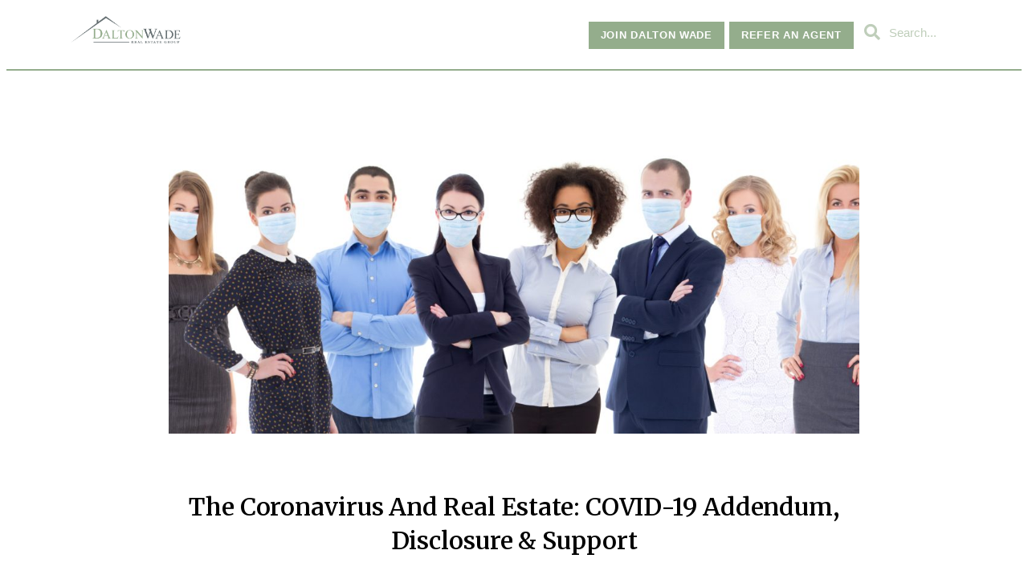

--- FILE ---
content_type: text/html; charset=UTF-8
request_url: https://joindaltonwade.com/2020/05/19/the-coronavirus-and-real-estate-covid-19-addendum-disclosure-support/
body_size: 23542
content:
<!DOCTYPE html>
<html lang="en-US">
<head>
	<meta charset="UTF-8">
	<meta name="viewport" content="width=device-width, initial-scale=1.0, viewport-fit=cover" />			<title>
			The Coronavirus and Real Estate: COVID-19 Addendum, Disclosure &amp; Support - Join Dalton Wade Real Estate Group		</title>
		<meta name="viewport" content="width=device-width, initial-scale=1" />
<meta name='robots' content='index, follow, max-image-preview:large, max-snippet:-1, max-video-preview:-1' />
	<style>img:is([sizes="auto" i], [sizes^="auto," i]) { contain-intrinsic-size: 3000px 1500px }</style>
	
	<!-- This site is optimized with the Yoast SEO plugin v24.4 - https://yoast.com/wordpress/plugins/seo/ -->
	<link rel="canonical" href="https://joindaltonwade.com/2020/05/19/the-coronavirus-and-real-estate-covid-19-addendum-disclosure-support/" />
	<meta property="og:locale" content="en_US" />
	<meta property="og:type" content="article" />
	<meta property="og:title" content="The Coronavirus and Real Estate: COVID-19 Addendum, Disclosure &amp; Support - Join Dalton Wade Real Estate Group" />
	<meta property="og:description" content="At this point no matter who you are, we have all heard of the COVID19 pandemic sweeping the world.  By now, most Florida REALTORS® have also heard of the Florida contract documents that have been created to go along with this pandemic – the COVID19 Contract Extension Addendum and the COVID19 In-Person Access Acknowledgement Disclosure.  Here we [&hellip;]" />
	<meta property="og:url" content="https://joindaltonwade.com/2020/05/19/the-coronavirus-and-real-estate-covid-19-addendum-disclosure-support/" />
	<meta property="og:site_name" content="Join Dalton Wade Real Estate Group" />
	<meta property="article:published_time" content="2020-05-19T20:18:31+00:00" />
	<meta property="article:modified_time" content="2020-05-19T20:18:32+00:00" />
	<meta property="og:image" content="https://joindaltonwade.com/wp-content/uploads/2020/05/COVID-scaled.jpeg" />
	<meta property="og:image:width" content="2560" />
	<meta property="og:image:height" content="869" />
	<meta property="og:image:type" content="image/jpeg" />
	<meta name="author" content="admin" />
	<meta name="twitter:card" content="summary_large_image" />
	<meta name="twitter:label1" content="Written by" />
	<meta name="twitter:data1" content="admin" />
	<meta name="twitter:label2" content="Est. reading time" />
	<meta name="twitter:data2" content="3 minutes" />
	<script type="application/ld+json" class="yoast-schema-graph">{"@context":"https://schema.org","@graph":[{"@type":"Article","@id":"https://joindaltonwade.com/2020/05/19/the-coronavirus-and-real-estate-covid-19-addendum-disclosure-support/#article","isPartOf":{"@id":"https://joindaltonwade.com/2020/05/19/the-coronavirus-and-real-estate-covid-19-addendum-disclosure-support/"},"author":{"name":"admin","@id":"https://joindaltonwade.com/#/schema/person/c11dabb5d6a1147f1b9bc0db739c7162"},"headline":"The Coronavirus and Real Estate: COVID-19 Addendum, Disclosure &#038; Support","datePublished":"2020-05-19T20:18:31+00:00","dateModified":"2020-05-19T20:18:32+00:00","mainEntityOfPage":{"@id":"https://joindaltonwade.com/2020/05/19/the-coronavirus-and-real-estate-covid-19-addendum-disclosure-support/"},"wordCount":664,"commentCount":0,"publisher":{"@id":"https://joindaltonwade.com/#organization"},"image":{"@id":"https://joindaltonwade.com/2020/05/19/the-coronavirus-and-real-estate-covid-19-addendum-disclosure-support/#primaryimage"},"thumbnailUrl":"https://joindaltonwade.com/wp-content/uploads/2020/05/COVID-scaled.jpeg","keywords":["addendums","advice for agents","coronavirus contract documents","COVID19","disclosures","real estate","real estate advice"],"articleSection":["COVID19","Real Estate","real estate advice"],"inLanguage":"en-US","potentialAction":[{"@type":"CommentAction","name":"Comment","target":["https://joindaltonwade.com/2020/05/19/the-coronavirus-and-real-estate-covid-19-addendum-disclosure-support/#respond"]}]},{"@type":"WebPage","@id":"https://joindaltonwade.com/2020/05/19/the-coronavirus-and-real-estate-covid-19-addendum-disclosure-support/","url":"https://joindaltonwade.com/2020/05/19/the-coronavirus-and-real-estate-covid-19-addendum-disclosure-support/","name":"The Coronavirus and Real Estate: COVID-19 Addendum, Disclosure & Support - Join Dalton Wade Real Estate Group","isPartOf":{"@id":"https://joindaltonwade.com/#website"},"primaryImageOfPage":{"@id":"https://joindaltonwade.com/2020/05/19/the-coronavirus-and-real-estate-covid-19-addendum-disclosure-support/#primaryimage"},"image":{"@id":"https://joindaltonwade.com/2020/05/19/the-coronavirus-and-real-estate-covid-19-addendum-disclosure-support/#primaryimage"},"thumbnailUrl":"https://joindaltonwade.com/wp-content/uploads/2020/05/COVID-scaled.jpeg","datePublished":"2020-05-19T20:18:31+00:00","dateModified":"2020-05-19T20:18:32+00:00","breadcrumb":{"@id":"https://joindaltonwade.com/2020/05/19/the-coronavirus-and-real-estate-covid-19-addendum-disclosure-support/#breadcrumb"},"inLanguage":"en-US","potentialAction":[{"@type":"ReadAction","target":["https://joindaltonwade.com/2020/05/19/the-coronavirus-and-real-estate-covid-19-addendum-disclosure-support/"]}]},{"@type":"ImageObject","inLanguage":"en-US","@id":"https://joindaltonwade.com/2020/05/19/the-coronavirus-and-real-estate-covid-19-addendum-disclosure-support/#primaryimage","url":"https://joindaltonwade.com/wp-content/uploads/2020/05/COVID-scaled.jpeg","contentUrl":"https://joindaltonwade.com/wp-content/uploads/2020/05/COVID-scaled.jpeg","width":2560,"height":869,"caption":"pandemic, health care, business and office work concept - large set of business people portraits in protective masks isolated on white background"},{"@type":"BreadcrumbList","@id":"https://joindaltonwade.com/2020/05/19/the-coronavirus-and-real-estate-covid-19-addendum-disclosure-support/#breadcrumb","itemListElement":[{"@type":"ListItem","position":1,"name":"Home","item":"https://joindaltonwade.com/"},{"@type":"ListItem","position":2,"name":"The Coronavirus and Real Estate: COVID-19 Addendum, Disclosure &#038; Support"}]},{"@type":"WebSite","@id":"https://joindaltonwade.com/#website","url":"https://joindaltonwade.com/","name":"Join Dalton Wade Real Estate Group","description":"","publisher":{"@id":"https://joindaltonwade.com/#organization"},"potentialAction":[{"@type":"SearchAction","target":{"@type":"EntryPoint","urlTemplate":"https://joindaltonwade.com/?s={search_term_string}"},"query-input":{"@type":"PropertyValueSpecification","valueRequired":true,"valueName":"search_term_string"}}],"inLanguage":"en-US"},{"@type":"Organization","@id":"https://joindaltonwade.com/#organization","name":"Join Dalton Wade Real Estate Group","url":"https://joindaltonwade.com/","logo":{"@type":"ImageObject","inLanguage":"en-US","@id":"https://joindaltonwade.com/#/schema/logo/image/","url":"https://joindaltonwade.com/wp-content/uploads/2025/03/DW-Logo.png","contentUrl":"https://joindaltonwade.com/wp-content/uploads/2025/03/DW-Logo.png","width":2721,"height":972,"caption":"Join Dalton Wade Real Estate Group"},"image":{"@id":"https://joindaltonwade.com/#/schema/logo/image/"}},{"@type":"Person","@id":"https://joindaltonwade.com/#/schema/person/c11dabb5d6a1147f1b9bc0db739c7162","name":"admin","image":{"@type":"ImageObject","inLanguage":"en-US","@id":"https://joindaltonwade.com/#/schema/person/image/","url":"https://secure.gravatar.com/avatar/d1d5f71e512fc0a4f3df9282e0480967df7faa6060737148a716f93266c2661a?s=96&d=mm&r=g","contentUrl":"https://secure.gravatar.com/avatar/d1d5f71e512fc0a4f3df9282e0480967df7faa6060737148a716f93266c2661a?s=96&d=mm&r=g","caption":"admin"},"url":"https://joindaltonwade.com/author/admin/"}]}</script>
	<!-- / Yoast SEO plugin. -->


<title>The Coronavirus and Real Estate: COVID-19 Addendum, Disclosure &amp; Support - Join Dalton Wade Real Estate Group</title>
<link rel='dns-prefetch' href='//widgets.leadconnectorhq.com' />
<link rel='dns-prefetch' href='//www.googletagmanager.com' />
<link rel="alternate" type="application/rss+xml" title="Join Dalton Wade Real Estate Group &raquo; Feed" href="https://joindaltonwade.com/feed/" />
<link rel="alternate" type="application/rss+xml" title="Join Dalton Wade Real Estate Group &raquo; Comments Feed" href="https://joindaltonwade.com/comments/feed/" />
		<!-- This site uses the Google Analytics by MonsterInsights plugin v9.3.0 - Using Analytics tracking - https://www.monsterinsights.com/ -->
							<script src="//www.googletagmanager.com/gtag/js?id=G-0RW4NVLQLM"  data-cfasync="false" data-wpfc-render="false" async></script>
			<script data-cfasync="false" data-wpfc-render="false">
				var mi_version = '9.3.0';
				var mi_track_user = true;
				var mi_no_track_reason = '';
								var MonsterInsightsDefaultLocations = {"page_location":"https:\/\/joindaltonwade.com\/2020\/05\/19\/the-coronavirus-and-real-estate-covid-19-addendum-disclosure-support\/"};
				if ( typeof MonsterInsightsPrivacyGuardFilter === 'function' ) {
					var MonsterInsightsLocations = (typeof MonsterInsightsExcludeQuery === 'object') ? MonsterInsightsPrivacyGuardFilter( MonsterInsightsExcludeQuery ) : MonsterInsightsPrivacyGuardFilter( MonsterInsightsDefaultLocations );
				} else {
					var MonsterInsightsLocations = (typeof MonsterInsightsExcludeQuery === 'object') ? MonsterInsightsExcludeQuery : MonsterInsightsDefaultLocations;
				}

								var disableStrs = [
										'ga-disable-G-0RW4NVLQLM',
									];

				/* Function to detect opted out users */
				function __gtagTrackerIsOptedOut() {
					for (var index = 0; index < disableStrs.length; index++) {
						if (document.cookie.indexOf(disableStrs[index] + '=true') > -1) {
							return true;
						}
					}

					return false;
				}

				/* Disable tracking if the opt-out cookie exists. */
				if (__gtagTrackerIsOptedOut()) {
					for (var index = 0; index < disableStrs.length; index++) {
						window[disableStrs[index]] = true;
					}
				}

				/* Opt-out function */
				function __gtagTrackerOptout() {
					for (var index = 0; index < disableStrs.length; index++) {
						document.cookie = disableStrs[index] + '=true; expires=Thu, 31 Dec 2099 23:59:59 UTC; path=/';
						window[disableStrs[index]] = true;
					}
				}

				if ('undefined' === typeof gaOptout) {
					function gaOptout() {
						__gtagTrackerOptout();
					}
				}
								window.dataLayer = window.dataLayer || [];

				window.MonsterInsightsDualTracker = {
					helpers: {},
					trackers: {},
				};
				if (mi_track_user) {
					function __gtagDataLayer() {
						dataLayer.push(arguments);
					}

					function __gtagTracker(type, name, parameters) {
						if (!parameters) {
							parameters = {};
						}

						if (parameters.send_to) {
							__gtagDataLayer.apply(null, arguments);
							return;
						}

						if (type === 'event') {
														parameters.send_to = monsterinsights_frontend.v4_id;
							var hookName = name;
							if (typeof parameters['event_category'] !== 'undefined') {
								hookName = parameters['event_category'] + ':' + name;
							}

							if (typeof MonsterInsightsDualTracker.trackers[hookName] !== 'undefined') {
								MonsterInsightsDualTracker.trackers[hookName](parameters);
							} else {
								__gtagDataLayer('event', name, parameters);
							}
							
						} else {
							__gtagDataLayer.apply(null, arguments);
						}
					}

					__gtagTracker('js', new Date());
					__gtagTracker('set', {
						'developer_id.dZGIzZG': true,
											});
					if ( MonsterInsightsLocations.page_location ) {
						__gtagTracker('set', MonsterInsightsLocations);
					}
										__gtagTracker('config', 'G-0RW4NVLQLM', {"forceSSL":"true","link_attribution":"true"} );
															window.gtag = __gtagTracker;										(function () {
						/* https://developers.google.com/analytics/devguides/collection/analyticsjs/ */
						/* ga and __gaTracker compatibility shim. */
						var noopfn = function () {
							return null;
						};
						var newtracker = function () {
							return new Tracker();
						};
						var Tracker = function () {
							return null;
						};
						var p = Tracker.prototype;
						p.get = noopfn;
						p.set = noopfn;
						p.send = function () {
							var args = Array.prototype.slice.call(arguments);
							args.unshift('send');
							__gaTracker.apply(null, args);
						};
						var __gaTracker = function () {
							var len = arguments.length;
							if (len === 0) {
								return;
							}
							var f = arguments[len - 1];
							if (typeof f !== 'object' || f === null || typeof f.hitCallback !== 'function') {
								if ('send' === arguments[0]) {
									var hitConverted, hitObject = false, action;
									if ('event' === arguments[1]) {
										if ('undefined' !== typeof arguments[3]) {
											hitObject = {
												'eventAction': arguments[3],
												'eventCategory': arguments[2],
												'eventLabel': arguments[4],
												'value': arguments[5] ? arguments[5] : 1,
											}
										}
									}
									if ('pageview' === arguments[1]) {
										if ('undefined' !== typeof arguments[2]) {
											hitObject = {
												'eventAction': 'page_view',
												'page_path': arguments[2],
											}
										}
									}
									if (typeof arguments[2] === 'object') {
										hitObject = arguments[2];
									}
									if (typeof arguments[5] === 'object') {
										Object.assign(hitObject, arguments[5]);
									}
									if ('undefined' !== typeof arguments[1].hitType) {
										hitObject = arguments[1];
										if ('pageview' === hitObject.hitType) {
											hitObject.eventAction = 'page_view';
										}
									}
									if (hitObject) {
										action = 'timing' === arguments[1].hitType ? 'timing_complete' : hitObject.eventAction;
										hitConverted = mapArgs(hitObject);
										__gtagTracker('event', action, hitConverted);
									}
								}
								return;
							}

							function mapArgs(args) {
								var arg, hit = {};
								var gaMap = {
									'eventCategory': 'event_category',
									'eventAction': 'event_action',
									'eventLabel': 'event_label',
									'eventValue': 'event_value',
									'nonInteraction': 'non_interaction',
									'timingCategory': 'event_category',
									'timingVar': 'name',
									'timingValue': 'value',
									'timingLabel': 'event_label',
									'page': 'page_path',
									'location': 'page_location',
									'title': 'page_title',
									'referrer' : 'page_referrer',
								};
								for (arg in args) {
																		if (!(!args.hasOwnProperty(arg) || !gaMap.hasOwnProperty(arg))) {
										hit[gaMap[arg]] = args[arg];
									} else {
										hit[arg] = args[arg];
									}
								}
								return hit;
							}

							try {
								f.hitCallback();
							} catch (ex) {
							}
						};
						__gaTracker.create = newtracker;
						__gaTracker.getByName = newtracker;
						__gaTracker.getAll = function () {
							return [];
						};
						__gaTracker.remove = noopfn;
						__gaTracker.loaded = true;
						window['__gaTracker'] = __gaTracker;
					})();
									} else {
										console.log("");
					(function () {
						function __gtagTracker() {
							return null;
						}

						window['__gtagTracker'] = __gtagTracker;
						window['gtag'] = __gtagTracker;
					})();
									}
			</script>
				<!-- / Google Analytics by MonsterInsights -->
		<script>
window._wpemojiSettings = {"baseUrl":"https:\/\/s.w.org\/images\/core\/emoji\/16.0.1\/72x72\/","ext":".png","svgUrl":"https:\/\/s.w.org\/images\/core\/emoji\/16.0.1\/svg\/","svgExt":".svg","source":{"concatemoji":"https:\/\/joindaltonwade.com\/wp-includes\/js\/wp-emoji-release.min.js?ver=6.8.3"}};
/*! This file is auto-generated */
!function(s,n){var o,i,e;function c(e){try{var t={supportTests:e,timestamp:(new Date).valueOf()};sessionStorage.setItem(o,JSON.stringify(t))}catch(e){}}function p(e,t,n){e.clearRect(0,0,e.canvas.width,e.canvas.height),e.fillText(t,0,0);var t=new Uint32Array(e.getImageData(0,0,e.canvas.width,e.canvas.height).data),a=(e.clearRect(0,0,e.canvas.width,e.canvas.height),e.fillText(n,0,0),new Uint32Array(e.getImageData(0,0,e.canvas.width,e.canvas.height).data));return t.every(function(e,t){return e===a[t]})}function u(e,t){e.clearRect(0,0,e.canvas.width,e.canvas.height),e.fillText(t,0,0);for(var n=e.getImageData(16,16,1,1),a=0;a<n.data.length;a++)if(0!==n.data[a])return!1;return!0}function f(e,t,n,a){switch(t){case"flag":return n(e,"\ud83c\udff3\ufe0f\u200d\u26a7\ufe0f","\ud83c\udff3\ufe0f\u200b\u26a7\ufe0f")?!1:!n(e,"\ud83c\udde8\ud83c\uddf6","\ud83c\udde8\u200b\ud83c\uddf6")&&!n(e,"\ud83c\udff4\udb40\udc67\udb40\udc62\udb40\udc65\udb40\udc6e\udb40\udc67\udb40\udc7f","\ud83c\udff4\u200b\udb40\udc67\u200b\udb40\udc62\u200b\udb40\udc65\u200b\udb40\udc6e\u200b\udb40\udc67\u200b\udb40\udc7f");case"emoji":return!a(e,"\ud83e\udedf")}return!1}function g(e,t,n,a){var r="undefined"!=typeof WorkerGlobalScope&&self instanceof WorkerGlobalScope?new OffscreenCanvas(300,150):s.createElement("canvas"),o=r.getContext("2d",{willReadFrequently:!0}),i=(o.textBaseline="top",o.font="600 32px Arial",{});return e.forEach(function(e){i[e]=t(o,e,n,a)}),i}function t(e){var t=s.createElement("script");t.src=e,t.defer=!0,s.head.appendChild(t)}"undefined"!=typeof Promise&&(o="wpEmojiSettingsSupports",i=["flag","emoji"],n.supports={everything:!0,everythingExceptFlag:!0},e=new Promise(function(e){s.addEventListener("DOMContentLoaded",e,{once:!0})}),new Promise(function(t){var n=function(){try{var e=JSON.parse(sessionStorage.getItem(o));if("object"==typeof e&&"number"==typeof e.timestamp&&(new Date).valueOf()<e.timestamp+604800&&"object"==typeof e.supportTests)return e.supportTests}catch(e){}return null}();if(!n){if("undefined"!=typeof Worker&&"undefined"!=typeof OffscreenCanvas&&"undefined"!=typeof URL&&URL.createObjectURL&&"undefined"!=typeof Blob)try{var e="postMessage("+g.toString()+"("+[JSON.stringify(i),f.toString(),p.toString(),u.toString()].join(",")+"));",a=new Blob([e],{type:"text/javascript"}),r=new Worker(URL.createObjectURL(a),{name:"wpTestEmojiSupports"});return void(r.onmessage=function(e){c(n=e.data),r.terminate(),t(n)})}catch(e){}c(n=g(i,f,p,u))}t(n)}).then(function(e){for(var t in e)n.supports[t]=e[t],n.supports.everything=n.supports.everything&&n.supports[t],"flag"!==t&&(n.supports.everythingExceptFlag=n.supports.everythingExceptFlag&&n.supports[t]);n.supports.everythingExceptFlag=n.supports.everythingExceptFlag&&!n.supports.flag,n.DOMReady=!1,n.readyCallback=function(){n.DOMReady=!0}}).then(function(){return e}).then(function(){var e;n.supports.everything||(n.readyCallback(),(e=n.source||{}).concatemoji?t(e.concatemoji):e.wpemoji&&e.twemoji&&(t(e.twemoji),t(e.wpemoji)))}))}((window,document),window._wpemojiSettings);
</script>
<style id='wp-emoji-styles-inline-css'>

	img.wp-smiley, img.emoji {
		display: inline !important;
		border: none !important;
		box-shadow: none !important;
		height: 1em !important;
		width: 1em !important;
		margin: 0 0.07em !important;
		vertical-align: -0.1em !important;
		background: none !important;
		padding: 0 !important;
	}
</style>
<style id='wp-block-library-inline-css'>
:root{--wp-admin-theme-color:#007cba;--wp-admin-theme-color--rgb:0,124,186;--wp-admin-theme-color-darker-10:#006ba1;--wp-admin-theme-color-darker-10--rgb:0,107,161;--wp-admin-theme-color-darker-20:#005a87;--wp-admin-theme-color-darker-20--rgb:0,90,135;--wp-admin-border-width-focus:2px;--wp-block-synced-color:#7a00df;--wp-block-synced-color--rgb:122,0,223;--wp-bound-block-color:var(--wp-block-synced-color)}@media (min-resolution:192dpi){:root{--wp-admin-border-width-focus:1.5px}}.wp-element-button{cursor:pointer}:root{--wp--preset--font-size--normal:16px;--wp--preset--font-size--huge:42px}:root .has-very-light-gray-background-color{background-color:#eee}:root .has-very-dark-gray-background-color{background-color:#313131}:root .has-very-light-gray-color{color:#eee}:root .has-very-dark-gray-color{color:#313131}:root .has-vivid-green-cyan-to-vivid-cyan-blue-gradient-background{background:linear-gradient(135deg,#00d084,#0693e3)}:root .has-purple-crush-gradient-background{background:linear-gradient(135deg,#34e2e4,#4721fb 50%,#ab1dfe)}:root .has-hazy-dawn-gradient-background{background:linear-gradient(135deg,#faaca8,#dad0ec)}:root .has-subdued-olive-gradient-background{background:linear-gradient(135deg,#fafae1,#67a671)}:root .has-atomic-cream-gradient-background{background:linear-gradient(135deg,#fdd79a,#004a59)}:root .has-nightshade-gradient-background{background:linear-gradient(135deg,#330968,#31cdcf)}:root .has-midnight-gradient-background{background:linear-gradient(135deg,#020381,#2874fc)}.has-regular-font-size{font-size:1em}.has-larger-font-size{font-size:2.625em}.has-normal-font-size{font-size:var(--wp--preset--font-size--normal)}.has-huge-font-size{font-size:var(--wp--preset--font-size--huge)}.has-text-align-center{text-align:center}.has-text-align-left{text-align:left}.has-text-align-right{text-align:right}#end-resizable-editor-section{display:none}.aligncenter{clear:both}.items-justified-left{justify-content:flex-start}.items-justified-center{justify-content:center}.items-justified-right{justify-content:flex-end}.items-justified-space-between{justify-content:space-between}.screen-reader-text{border:0;clip-path:inset(50%);height:1px;margin:-1px;overflow:hidden;padding:0;position:absolute;width:1px;word-wrap:normal!important}.screen-reader-text:focus{background-color:#ddd;clip-path:none;color:#444;display:block;font-size:1em;height:auto;left:5px;line-height:normal;padding:15px 23px 14px;text-decoration:none;top:5px;width:auto;z-index:100000}html :where(.has-border-color){border-style:solid}html :where([style*=border-top-color]){border-top-style:solid}html :where([style*=border-right-color]){border-right-style:solid}html :where([style*=border-bottom-color]){border-bottom-style:solid}html :where([style*=border-left-color]){border-left-style:solid}html :where([style*=border-width]){border-style:solid}html :where([style*=border-top-width]){border-top-style:solid}html :where([style*=border-right-width]){border-right-style:solid}html :where([style*=border-bottom-width]){border-bottom-style:solid}html :where([style*=border-left-width]){border-left-style:solid}html :where(img[class*=wp-image-]){height:auto;max-width:100%}:where(figure){margin:0 0 1em}html :where(.is-position-sticky){--wp-admin--admin-bar--position-offset:var(--wp-admin--admin-bar--height,0px)}@media screen and (max-width:600px){html :where(.is-position-sticky){--wp-admin--admin-bar--position-offset:0px}}
</style>
<style id='global-styles-inline-css'>
:root{--wp--preset--aspect-ratio--square: 1;--wp--preset--aspect-ratio--4-3: 4/3;--wp--preset--aspect-ratio--3-4: 3/4;--wp--preset--aspect-ratio--3-2: 3/2;--wp--preset--aspect-ratio--2-3: 2/3;--wp--preset--aspect-ratio--16-9: 16/9;--wp--preset--aspect-ratio--9-16: 9/16;--wp--preset--color--black: #000000;--wp--preset--color--cyan-bluish-gray: #abb8c3;--wp--preset--color--white: #ffffff;--wp--preset--color--pale-pink: #f78da7;--wp--preset--color--vivid-red: #cf2e2e;--wp--preset--color--luminous-vivid-orange: #ff6900;--wp--preset--color--luminous-vivid-amber: #fcb900;--wp--preset--color--light-green-cyan: #7bdcb5;--wp--preset--color--vivid-green-cyan: #00d084;--wp--preset--color--pale-cyan-blue: #8ed1fc;--wp--preset--color--vivid-cyan-blue: #0693e3;--wp--preset--color--vivid-purple: #9b51e0;--wp--preset--color--base: #FFFFFF;--wp--preset--color--contrast: #111111;--wp--preset--color--accent-1: #FFEE58;--wp--preset--color--accent-2: #F6CFF4;--wp--preset--color--accent-3: #503AA8;--wp--preset--color--accent-4: #686868;--wp--preset--color--accent-5: #FBFAF3;--wp--preset--color--accent-6: color-mix(in srgb, currentColor 20%, transparent);--wp--preset--gradient--vivid-cyan-blue-to-vivid-purple: linear-gradient(135deg,rgba(6,147,227,1) 0%,rgb(155,81,224) 100%);--wp--preset--gradient--light-green-cyan-to-vivid-green-cyan: linear-gradient(135deg,rgb(122,220,180) 0%,rgb(0,208,130) 100%);--wp--preset--gradient--luminous-vivid-amber-to-luminous-vivid-orange: linear-gradient(135deg,rgba(252,185,0,1) 0%,rgba(255,105,0,1) 100%);--wp--preset--gradient--luminous-vivid-orange-to-vivid-red: linear-gradient(135deg,rgba(255,105,0,1) 0%,rgb(207,46,46) 100%);--wp--preset--gradient--very-light-gray-to-cyan-bluish-gray: linear-gradient(135deg,rgb(238,238,238) 0%,rgb(169,184,195) 100%);--wp--preset--gradient--cool-to-warm-spectrum: linear-gradient(135deg,rgb(74,234,220) 0%,rgb(151,120,209) 20%,rgb(207,42,186) 40%,rgb(238,44,130) 60%,rgb(251,105,98) 80%,rgb(254,248,76) 100%);--wp--preset--gradient--blush-light-purple: linear-gradient(135deg,rgb(255,206,236) 0%,rgb(152,150,240) 100%);--wp--preset--gradient--blush-bordeaux: linear-gradient(135deg,rgb(254,205,165) 0%,rgb(254,45,45) 50%,rgb(107,0,62) 100%);--wp--preset--gradient--luminous-dusk: linear-gradient(135deg,rgb(255,203,112) 0%,rgb(199,81,192) 50%,rgb(65,88,208) 100%);--wp--preset--gradient--pale-ocean: linear-gradient(135deg,rgb(255,245,203) 0%,rgb(182,227,212) 50%,rgb(51,167,181) 100%);--wp--preset--gradient--electric-grass: linear-gradient(135deg,rgb(202,248,128) 0%,rgb(113,206,126) 100%);--wp--preset--gradient--midnight: linear-gradient(135deg,rgb(2,3,129) 0%,rgb(40,116,252) 100%);--wp--preset--font-size--small: 0.875rem;--wp--preset--font-size--medium: clamp(1rem, 1rem + ((1vw - 0.2rem) * 0.196), 1.125rem);--wp--preset--font-size--large: clamp(1.125rem, 1.125rem + ((1vw - 0.2rem) * 0.392), 1.375rem);--wp--preset--font-size--x-large: clamp(1.75rem, 1.75rem + ((1vw - 0.2rem) * 0.392), 2rem);--wp--preset--font-size--xx-large: clamp(2.15rem, 2.15rem + ((1vw - 0.2rem) * 1.333), 3rem);--wp--preset--font-family--manrope: Manrope, sans-serif;--wp--preset--font-family--fira-code: "Fira Code", monospace;--wp--preset--spacing--20: 10px;--wp--preset--spacing--30: 20px;--wp--preset--spacing--40: 30px;--wp--preset--spacing--50: clamp(30px, 5vw, 50px);--wp--preset--spacing--60: clamp(30px, 7vw, 70px);--wp--preset--spacing--70: clamp(50px, 7vw, 90px);--wp--preset--spacing--80: clamp(70px, 10vw, 140px);--wp--preset--shadow--natural: 6px 6px 9px rgba(0, 0, 0, 0.2);--wp--preset--shadow--deep: 12px 12px 50px rgba(0, 0, 0, 0.4);--wp--preset--shadow--sharp: 6px 6px 0px rgba(0, 0, 0, 0.2);--wp--preset--shadow--outlined: 6px 6px 0px -3px rgba(255, 255, 255, 1), 6px 6px rgba(0, 0, 0, 1);--wp--preset--shadow--crisp: 6px 6px 0px rgba(0, 0, 0, 1);}:root { --wp--style--global--content-size: 645px;--wp--style--global--wide-size: 1340px; }:where(body) { margin: 0; }.wp-site-blocks { padding-top: var(--wp--style--root--padding-top); padding-bottom: var(--wp--style--root--padding-bottom); }.has-global-padding { padding-right: var(--wp--style--root--padding-right); padding-left: var(--wp--style--root--padding-left); }.has-global-padding > .alignfull { margin-right: calc(var(--wp--style--root--padding-right) * -1); margin-left: calc(var(--wp--style--root--padding-left) * -1); }.has-global-padding :where(:not(.alignfull.is-layout-flow) > .has-global-padding:not(.wp-block-block, .alignfull)) { padding-right: 0; padding-left: 0; }.has-global-padding :where(:not(.alignfull.is-layout-flow) > .has-global-padding:not(.wp-block-block, .alignfull)) > .alignfull { margin-left: 0; margin-right: 0; }.wp-site-blocks > .alignleft { float: left; margin-right: 2em; }.wp-site-blocks > .alignright { float: right; margin-left: 2em; }.wp-site-blocks > .aligncenter { justify-content: center; margin-left: auto; margin-right: auto; }:where(.wp-site-blocks) > * { margin-block-start: 1.2rem; margin-block-end: 0; }:where(.wp-site-blocks) > :first-child { margin-block-start: 0; }:where(.wp-site-blocks) > :last-child { margin-block-end: 0; }:root { --wp--style--block-gap: 1.2rem; }:root :where(.is-layout-flow) > :first-child{margin-block-start: 0;}:root :where(.is-layout-flow) > :last-child{margin-block-end: 0;}:root :where(.is-layout-flow) > *{margin-block-start: 1.2rem;margin-block-end: 0;}:root :where(.is-layout-constrained) > :first-child{margin-block-start: 0;}:root :where(.is-layout-constrained) > :last-child{margin-block-end: 0;}:root :where(.is-layout-constrained) > *{margin-block-start: 1.2rem;margin-block-end: 0;}:root :where(.is-layout-flex){gap: 1.2rem;}:root :where(.is-layout-grid){gap: 1.2rem;}.is-layout-flow > .alignleft{float: left;margin-inline-start: 0;margin-inline-end: 2em;}.is-layout-flow > .alignright{float: right;margin-inline-start: 2em;margin-inline-end: 0;}.is-layout-flow > .aligncenter{margin-left: auto !important;margin-right: auto !important;}.is-layout-constrained > .alignleft{float: left;margin-inline-start: 0;margin-inline-end: 2em;}.is-layout-constrained > .alignright{float: right;margin-inline-start: 2em;margin-inline-end: 0;}.is-layout-constrained > .aligncenter{margin-left: auto !important;margin-right: auto !important;}.is-layout-constrained > :where(:not(.alignleft):not(.alignright):not(.alignfull)){max-width: var(--wp--style--global--content-size);margin-left: auto !important;margin-right: auto !important;}.is-layout-constrained > .alignwide{max-width: var(--wp--style--global--wide-size);}body .is-layout-flex{display: flex;}.is-layout-flex{flex-wrap: wrap;align-items: center;}.is-layout-flex > :is(*, div){margin: 0;}body .is-layout-grid{display: grid;}.is-layout-grid > :is(*, div){margin: 0;}body{background-color: var(--wp--preset--color--base);color: var(--wp--preset--color--contrast);font-family: var(--wp--preset--font-family--manrope);font-size: var(--wp--preset--font-size--large);font-weight: 300;letter-spacing: -0.1px;line-height: 1.4;--wp--style--root--padding-top: 0px;--wp--style--root--padding-right: var(--wp--preset--spacing--50);--wp--style--root--padding-bottom: 0px;--wp--style--root--padding-left: var(--wp--preset--spacing--50);}a:where(:not(.wp-element-button)){color: currentColor;text-decoration: underline;}:root :where(a:where(:not(.wp-element-button)):hover){text-decoration: none;}h1, h2, h3, h4, h5, h6{font-weight: 400;letter-spacing: -0.1px;line-height: 1.125;}h1{font-size: var(--wp--preset--font-size--xx-large);}h2{font-size: var(--wp--preset--font-size--x-large);}h3{font-size: var(--wp--preset--font-size--large);}h4{font-size: var(--wp--preset--font-size--medium);}h5{font-size: var(--wp--preset--font-size--small);letter-spacing: 0.5px;}h6{font-size: var(--wp--preset--font-size--small);font-weight: 700;letter-spacing: 1.4px;text-transform: uppercase;}:root :where(.wp-element-button, .wp-block-button__link){background-color: var(--wp--preset--color--contrast);border-width: 0;color: var(--wp--preset--color--base);font-family: inherit;font-size: var(--wp--preset--font-size--medium);line-height: inherit;padding-top: 1rem;padding-right: 2.25rem;padding-bottom: 1rem;padding-left: 2.25rem;text-decoration: none;}:root :where(.wp-element-button:hover, .wp-block-button__link:hover){background-color: color-mix(in srgb, var(--wp--preset--color--contrast) 85%, transparent);border-color: transparent;color: var(--wp--preset--color--base);}:root :where(.wp-element-button:focus, .wp-block-button__link:focus){outline-color: var(--wp--preset--color--accent-4);outline-offset: 2px;}:root :where(.wp-element-caption, .wp-block-audio figcaption, .wp-block-embed figcaption, .wp-block-gallery figcaption, .wp-block-image figcaption, .wp-block-table figcaption, .wp-block-video figcaption){font-size: var(--wp--preset--font-size--small);line-height: 1.4;}.has-black-color{color: var(--wp--preset--color--black) !important;}.has-cyan-bluish-gray-color{color: var(--wp--preset--color--cyan-bluish-gray) !important;}.has-white-color{color: var(--wp--preset--color--white) !important;}.has-pale-pink-color{color: var(--wp--preset--color--pale-pink) !important;}.has-vivid-red-color{color: var(--wp--preset--color--vivid-red) !important;}.has-luminous-vivid-orange-color{color: var(--wp--preset--color--luminous-vivid-orange) !important;}.has-luminous-vivid-amber-color{color: var(--wp--preset--color--luminous-vivid-amber) !important;}.has-light-green-cyan-color{color: var(--wp--preset--color--light-green-cyan) !important;}.has-vivid-green-cyan-color{color: var(--wp--preset--color--vivid-green-cyan) !important;}.has-pale-cyan-blue-color{color: var(--wp--preset--color--pale-cyan-blue) !important;}.has-vivid-cyan-blue-color{color: var(--wp--preset--color--vivid-cyan-blue) !important;}.has-vivid-purple-color{color: var(--wp--preset--color--vivid-purple) !important;}.has-base-color{color: var(--wp--preset--color--base) !important;}.has-contrast-color{color: var(--wp--preset--color--contrast) !important;}.has-accent-1-color{color: var(--wp--preset--color--accent-1) !important;}.has-accent-2-color{color: var(--wp--preset--color--accent-2) !important;}.has-accent-3-color{color: var(--wp--preset--color--accent-3) !important;}.has-accent-4-color{color: var(--wp--preset--color--accent-4) !important;}.has-accent-5-color{color: var(--wp--preset--color--accent-5) !important;}.has-accent-6-color{color: var(--wp--preset--color--accent-6) !important;}.has-black-background-color{background-color: var(--wp--preset--color--black) !important;}.has-cyan-bluish-gray-background-color{background-color: var(--wp--preset--color--cyan-bluish-gray) !important;}.has-white-background-color{background-color: var(--wp--preset--color--white) !important;}.has-pale-pink-background-color{background-color: var(--wp--preset--color--pale-pink) !important;}.has-vivid-red-background-color{background-color: var(--wp--preset--color--vivid-red) !important;}.has-luminous-vivid-orange-background-color{background-color: var(--wp--preset--color--luminous-vivid-orange) !important;}.has-luminous-vivid-amber-background-color{background-color: var(--wp--preset--color--luminous-vivid-amber) !important;}.has-light-green-cyan-background-color{background-color: var(--wp--preset--color--light-green-cyan) !important;}.has-vivid-green-cyan-background-color{background-color: var(--wp--preset--color--vivid-green-cyan) !important;}.has-pale-cyan-blue-background-color{background-color: var(--wp--preset--color--pale-cyan-blue) !important;}.has-vivid-cyan-blue-background-color{background-color: var(--wp--preset--color--vivid-cyan-blue) !important;}.has-vivid-purple-background-color{background-color: var(--wp--preset--color--vivid-purple) !important;}.has-base-background-color{background-color: var(--wp--preset--color--base) !important;}.has-contrast-background-color{background-color: var(--wp--preset--color--contrast) !important;}.has-accent-1-background-color{background-color: var(--wp--preset--color--accent-1) !important;}.has-accent-2-background-color{background-color: var(--wp--preset--color--accent-2) !important;}.has-accent-3-background-color{background-color: var(--wp--preset--color--accent-3) !important;}.has-accent-4-background-color{background-color: var(--wp--preset--color--accent-4) !important;}.has-accent-5-background-color{background-color: var(--wp--preset--color--accent-5) !important;}.has-accent-6-background-color{background-color: var(--wp--preset--color--accent-6) !important;}.has-black-border-color{border-color: var(--wp--preset--color--black) !important;}.has-cyan-bluish-gray-border-color{border-color: var(--wp--preset--color--cyan-bluish-gray) !important;}.has-white-border-color{border-color: var(--wp--preset--color--white) !important;}.has-pale-pink-border-color{border-color: var(--wp--preset--color--pale-pink) !important;}.has-vivid-red-border-color{border-color: var(--wp--preset--color--vivid-red) !important;}.has-luminous-vivid-orange-border-color{border-color: var(--wp--preset--color--luminous-vivid-orange) !important;}.has-luminous-vivid-amber-border-color{border-color: var(--wp--preset--color--luminous-vivid-amber) !important;}.has-light-green-cyan-border-color{border-color: var(--wp--preset--color--light-green-cyan) !important;}.has-vivid-green-cyan-border-color{border-color: var(--wp--preset--color--vivid-green-cyan) !important;}.has-pale-cyan-blue-border-color{border-color: var(--wp--preset--color--pale-cyan-blue) !important;}.has-vivid-cyan-blue-border-color{border-color: var(--wp--preset--color--vivid-cyan-blue) !important;}.has-vivid-purple-border-color{border-color: var(--wp--preset--color--vivid-purple) !important;}.has-base-border-color{border-color: var(--wp--preset--color--base) !important;}.has-contrast-border-color{border-color: var(--wp--preset--color--contrast) !important;}.has-accent-1-border-color{border-color: var(--wp--preset--color--accent-1) !important;}.has-accent-2-border-color{border-color: var(--wp--preset--color--accent-2) !important;}.has-accent-3-border-color{border-color: var(--wp--preset--color--accent-3) !important;}.has-accent-4-border-color{border-color: var(--wp--preset--color--accent-4) !important;}.has-accent-5-border-color{border-color: var(--wp--preset--color--accent-5) !important;}.has-accent-6-border-color{border-color: var(--wp--preset--color--accent-6) !important;}.has-vivid-cyan-blue-to-vivid-purple-gradient-background{background: var(--wp--preset--gradient--vivid-cyan-blue-to-vivid-purple) !important;}.has-light-green-cyan-to-vivid-green-cyan-gradient-background{background: var(--wp--preset--gradient--light-green-cyan-to-vivid-green-cyan) !important;}.has-luminous-vivid-amber-to-luminous-vivid-orange-gradient-background{background: var(--wp--preset--gradient--luminous-vivid-amber-to-luminous-vivid-orange) !important;}.has-luminous-vivid-orange-to-vivid-red-gradient-background{background: var(--wp--preset--gradient--luminous-vivid-orange-to-vivid-red) !important;}.has-very-light-gray-to-cyan-bluish-gray-gradient-background{background: var(--wp--preset--gradient--very-light-gray-to-cyan-bluish-gray) !important;}.has-cool-to-warm-spectrum-gradient-background{background: var(--wp--preset--gradient--cool-to-warm-spectrum) !important;}.has-blush-light-purple-gradient-background{background: var(--wp--preset--gradient--blush-light-purple) !important;}.has-blush-bordeaux-gradient-background{background: var(--wp--preset--gradient--blush-bordeaux) !important;}.has-luminous-dusk-gradient-background{background: var(--wp--preset--gradient--luminous-dusk) !important;}.has-pale-ocean-gradient-background{background: var(--wp--preset--gradient--pale-ocean) !important;}.has-electric-grass-gradient-background{background: var(--wp--preset--gradient--electric-grass) !important;}.has-midnight-gradient-background{background: var(--wp--preset--gradient--midnight) !important;}.has-small-font-size{font-size: var(--wp--preset--font-size--small) !important;}.has-medium-font-size{font-size: var(--wp--preset--font-size--medium) !important;}.has-large-font-size{font-size: var(--wp--preset--font-size--large) !important;}.has-x-large-font-size{font-size: var(--wp--preset--font-size--x-large) !important;}.has-xx-large-font-size{font-size: var(--wp--preset--font-size--xx-large) !important;}.has-manrope-font-family{font-family: var(--wp--preset--font-family--manrope) !important;}.has-fira-code-font-family{font-family: var(--wp--preset--font-family--fira-code) !important;}/* Home Page */

/* For the Map */
.imapsSprite-group.imapsContainer-group.imapsZoomControl-group {
  display: none;
}


.smart-choice-icon {
  height: 175px;
}

.elementor-27867 .elementor-element.elementor-element-2ecc7391 .elementor-cta__bg-wrapper {
  min-width: 800px !important;
  min-height: 0px;
}

/* For the Mentor Program Map */


/* For the main page of mentor program */
.hotspots-image-container {
  margin-top: -15px !important;
}

/* Mentor Grid for 3 column */
.mentor-grid-3 {
    display: grid;
    grid-template-columns: repeat(3, 1fr);
    gap: 20px;
    font-size: 13px;
    line-height: 1.5;
    text-align: center;
    padding-top: 20px;
    align-items: start; /* Make all items align to the top */
  }
.mentor-grid3 {
    display: grid;
    grid-template-columns: repeat(3, 1fr);
    gap: 20px;
    font-size: 13px;
    line-height: 1.5;
    text-align: center;
    padding-top: 20px;
    align-items: start; /* Make all items align to the top */
  }

/* Mentor Grid for 2 column */
.mentor-grid {
    display: grid;
    grid-template-columns: repeat(2, 1fr);
    gap: 20px;
    font-size: 13px;
    line-height: 1.5;
    text-align: center;
    padding-top: 20px;
    align-items: start; /* Make all items align to the top */
  }

.mentor-grid2 {
    display: grid;
    grid-template-columns: repeat(2, 1fr);
    gap: 20px;
    font-size: 13px;
    line-height: 1.5;
    text-align: center;
    padding-top: 20px;
    align-items: start; /* Make all items align to the top */
  }

/* Mentor Grid for 1 column */
.mentor-grid-only1 {
  display: grid;
  grid-template-columns: repeat(2, 1fr);
  font-size: 13px;
  line-height: 1.5;
  text-align: center;
  padding-top: 20px;
  align-items: start;
}
.mentor-grid1 {
  display: grid;
  grid-template-columns: repeat(2, 1fr);
  font-size: 13px;
  line-height: 1.5;
  text-align: center;
  padding-top: 20px;
  align-items: start;
}
  .mentor-profile {
    display: flex;
    flex-direction: column;
    align-items: center;
    justify-content: flex-start;
		border: 1px solid #ddd;
  	padding: 15px;
  }

  .mentor-profile img {
    width: 100px;
    height: 100px;
    object-fit: cover;
    display: block;
    margin-bottom: 10px;
  }

  @media (max-width: 600px) {
    .mentor-grid {
      grid-template-columns: 1fr;
    }
  }

.mentor-container {
  display: grid;
  grid-template-columns: repeat(3, 1fr);
  gap: 20px;
  font-size: 14px;
  line-height: 1.5;
  text-align: center;
  padding-top: 20px;
}

.mentor-card {
  display: flex;
  flex-direction: column;
  align-items: center;
  justify-content: flex-start;
  border: 1px solid #ddd;
  padding: 15px;
  border-radius: 8px;
  background-color: #fff;
  box-shadow: 0 0 8px rgba(0,0,0,0.05);
}

.mentor-card img {
  width: 100px;
  height: 100px;
  object-fit: cover;
  margin-bottom: 15px;
  border-radius: 50%;
}

.mentor-card a {
  color: #0066cc;
  text-decoration: none;
  word-break: break-word;
}

.mentor-card a:hover {
  text-decoration: underline;
}

@media (max-width: 900px) {
  .mentor-container {
    grid-template-columns: repeat(2, 1fr);
  }
}

@media (max-width: 600px) {
  .mentor-container {
    grid-template-columns: 1fr;
  }
}


</style>
<style id='wp-block-template-skip-link-inline-css'>

		.skip-link.screen-reader-text {
			border: 0;
			clip-path: inset(50%);
			height: 1px;
			margin: -1px;
			overflow: hidden;
			padding: 0;
			position: absolute !important;
			width: 1px;
			word-wrap: normal !important;
		}

		.skip-link.screen-reader-text:focus {
			background-color: #eee;
			clip-path: none;
			color: #444;
			display: block;
			font-size: 1em;
			height: auto;
			left: 5px;
			line-height: normal;
			padding: 15px 23px 14px;
			text-decoration: none;
			top: 5px;
			width: auto;
			z-index: 100000;
		}
</style>
<link rel='stylesheet' id='LeadConnector-css' href='https://joindaltonwade.com/wp-content/plugins/leadconnector/public/css/lc-public.css?ver=3.0.2' media='all' />
<link rel='stylesheet' id='wp-components-css' href='https://joindaltonwade.com/wp-includes/css/dist/components/style.min.css?ver=6.8.3' media='all' />
<link rel='stylesheet' id='godaddy-styles-css' href='https://joindaltonwade.com/wp-content/mu-plugins/vendor/wpex/godaddy-launch/includes/Dependencies/GoDaddy/Styles/build/latest.css?ver=2.0.2' media='all' />
<link rel='stylesheet' id='ivory-search-styles-css' href='https://joindaltonwade.com/wp-content/plugins/add-search-to-menu/public/css/ivory-search.min.css?ver=5.5.9' media='all' />
<link rel='stylesheet' id='twentytwentyfive-style-css' href='https://joindaltonwade.com/wp-content/themes/twentytwentyfive/style.css?ver=1.3' media='all' />
<link rel='stylesheet' id='elementor-icons-css' href='https://joindaltonwade.com/wp-content/plugins/elementor/assets/lib/eicons/css/elementor-icons.min.css?ver=5.35.0' media='all' />
<link rel='stylesheet' id='elementor-frontend-css' href='https://joindaltonwade.com/wp-content/plugins/elementor/assets/css/frontend.min.css?ver=3.27.6' media='all' />
<link rel='stylesheet' id='elementor-post-22132-css' href='https://joindaltonwade.com/wp-content/uploads/elementor/css/post-22132.css?ver=1767092939' media='all' />
<link rel='stylesheet' id='elementor-pro-css' href='https://joindaltonwade.com/wp-content/plugins/elementor-pro/assets/css/frontend.min.css?ver=3.7.2' media='all' />
<link rel='stylesheet' id='elementor-post-25257-css' href='https://joindaltonwade.com/wp-content/uploads/elementor/css/post-25257.css?ver=1767092940' media='all' />
<link rel='stylesheet' id='elementor-post-27607-css' href='https://joindaltonwade.com/wp-content/uploads/elementor/css/post-27607.css?ver=1767092940' media='all' />
<link rel='stylesheet' id='elementor-post-27659-css' href='https://joindaltonwade.com/wp-content/uploads/elementor/css/post-27659.css?ver=1767092940' media='all' />
<link rel='stylesheet' id='elementor-post-28606-css' href='https://joindaltonwade.com/wp-content/uploads/elementor/css/post-28606.css?ver=1767096633' media='all' />
<link rel='stylesheet' id='wp-block-paragraph-css' href='https://joindaltonwade.com/wp-includes/blocks/paragraph/style.min.css?ver=6.8.3' media='all' />
<link rel='stylesheet' id='google-fonts-1-css' href='https://fonts.googleapis.com/css?family=Open+Sans%3A100%2C100italic%2C200%2C200italic%2C300%2C300italic%2C400%2C400italic%2C500%2C500italic%2C600%2C600italic%2C700%2C700italic%2C800%2C800italic%2C900%2C900italic%7CRoboto%3A100%2C100italic%2C200%2C200italic%2C300%2C300italic%2C400%2C400italic%2C500%2C500italic%2C600%2C600italic%2C700%2C700italic%2C800%2C800italic%2C900%2C900italic%7CMerriweather%3A100%2C100italic%2C200%2C200italic%2C300%2C300italic%2C400%2C400italic%2C500%2C500italic%2C600%2C600italic%2C700%2C700italic%2C800%2C800italic%2C900%2C900italic%7CAnek+Telugu%3A100%2C100italic%2C200%2C200italic%2C300%2C300italic%2C400%2C400italic%2C500%2C500italic%2C600%2C600italic%2C700%2C700italic%2C800%2C800italic%2C900%2C900italic&#038;display=auto&#038;ver=6.8.3' media='all' />
<link rel='stylesheet' id='elementor-icons-shared-0-css' href='https://joindaltonwade.com/wp-content/plugins/elementor/assets/lib/font-awesome/css/fontawesome.min.css?ver=5.15.3' media='all' />
<link rel='stylesheet' id='elementor-icons-fa-brands-css' href='https://joindaltonwade.com/wp-content/plugins/elementor/assets/lib/font-awesome/css/brands.min.css?ver=5.15.3' media='all' />
<link rel='stylesheet' id='elementor-icons-fa-solid-css' href='https://joindaltonwade.com/wp-content/plugins/elementor/assets/lib/font-awesome/css/solid.min.css?ver=5.15.3' media='all' />
<link rel="preconnect" href="https://fonts.gstatic.com/" crossorigin><script src="https://joindaltonwade.com/wp-content/plugins/google-analytics-for-wordpress/assets/js/frontend-gtag.min.js?ver=9.3.0" id="monsterinsights-frontend-script-js" async data-wp-strategy="async"></script>
<script data-cfasync="false" data-wpfc-render="false" id='monsterinsights-frontend-script-js-extra'>var monsterinsights_frontend = {"js_events_tracking":"true","download_extensions":"doc,pdf,ppt,zip,xls,docx,pptx,xlsx","inbound_paths":"[{\"path\":\"\\\/go\\\/\",\"label\":\"affiliate\"},{\"path\":\"\\\/recommend\\\/\",\"label\":\"affiliate\"}]","home_url":"https:\/\/joindaltonwade.com","hash_tracking":"false","v4_id":"G-0RW4NVLQLM"};</script>
<script src="https://widgets.leadconnectorhq.com/loader.js?ver=3.0.2" id="LeadConnector.lc_text_widget-js"></script>
<script src="https://joindaltonwade.com/wp-includes/js/jquery/jquery.min.js?ver=3.7.1" id="jquery-core-js"></script>
<script src="https://joindaltonwade.com/wp-includes/js/jquery/jquery-migrate.min.js?ver=3.4.1" id="jquery-migrate-js"></script>
<script id="LeadConnector-js-extra">
var lc_public_js = {"text_widget_location_id":"jq1M1OAV3SneQs0k4hjZ","text_widget_heading":"","text_widget_sub_heading":"","text_widget_error":"0","text_widget_use_email_field":"0","text_widget_settings":{"supportContact":"","liveChatVisitorInactiveMsg":"Chat closed due to user Inactivity","useEmailField":true,"enableRevisitMessage":true,"locale":"en-us","liveChatFeedbackNote":"Thank you, for taking your time.","liveChatVisitorInactiveTime":"5","countryCode":"","widgetPrimaryColor":"#878f5a","promptMsg":"Hi there, have a question? Text us here.","revisitPromptMsg":"Welcome back {{name}}, how can we help you today?","liveChatAckMsg":"Your chat has ended","liveChatEndedMsg":"To start a new chat,","sendActionText":"Send","chatType":"emailChat","promptAvatar":"https:\/\/firebasestorage.googleapis.com\/v0\/b\/highlevel-backend.appspot.com\/o\/locationPhotos%2Fjq1M1OAV3SneQs0k4hjZ%2Fchat-widget-person?alt=media&token=33f2823a-96a0-4421-9666-cb8367eb90a2","heading":"Have a question?","legalMsg":"By submitting you agree to receive SMS or e-mails for the provided channel. Rates may be applied.","agencyWebsite":"https:\/\/www.xltech.net\/real-estate-agent-recruiting.asp","agencyName":"XL Technologies, LLC","liveChatUserInactiveTime":"5","showPrompt":true,"autoCountryCode":true,"liveChatUserInactiveMsg":" Looks like it\u2019s taking too long. Please leave your contact details. We will get back to you shortly","liveChatFeedbackMsg":"Please rate your experience.","liveChatIntroMsg":"Give us a minute to assign you the best person to help you out.","successMsg":"One of our representatives will contact you shortly.","showAgencyBranding":true,"thankYouMsg":"Thank You!","waNumber":"","showConsentCheckbox":true,"subHeading":"Enter your question below and a representative will get right back to you.  If you are an existing Dalton Wade agent please email support@daltonwade.com","showLiveChatWelcomeMsg":true},"text_widget_cdn_base_url":"https:\/\/widgets.leadconnectorhq.com\/"};
</script>
<script src="https://joindaltonwade.com/wp-content/plugins/leadconnector/public/js/lc-public.js?ver=3.0.2" id="LeadConnector-js"></script>
<link rel="https://api.w.org/" href="https://joindaltonwade.com/wp-json/" /><link rel="alternate" title="JSON" type="application/json" href="https://joindaltonwade.com/wp-json/wp/v2/posts/21329" /><link rel="EditURI" type="application/rsd+xml" title="RSD" href="https://joindaltonwade.com/xmlrpc.php?rsd" />
<meta name="generator" content="WordPress 6.8.3" />
<link rel='shortlink' href='https://joindaltonwade.com/?p=21329' />
<link rel="alternate" title="oEmbed (JSON)" type="application/json+oembed" href="https://joindaltonwade.com/wp-json/oembed/1.0/embed?url=https%3A%2F%2Fjoindaltonwade.com%2F2020%2F05%2F19%2Fthe-coronavirus-and-real-estate-covid-19-addendum-disclosure-support%2F" />
<link rel="alternate" title="oEmbed (XML)" type="text/xml+oembed" href="https://joindaltonwade.com/wp-json/oembed/1.0/embed?url=https%3A%2F%2Fjoindaltonwade.com%2F2020%2F05%2F19%2Fthe-coronavirus-and-real-estate-covid-19-addendum-disclosure-support%2F&#038;format=xml" />

		<!-- GA Google Analytics @ https://m0n.co/ga -->
		<script>
			(function(i,s,o,g,r,a,m){i['GoogleAnalyticsObject']=r;i[r]=i[r]||function(){
			(i[r].q=i[r].q||[]).push(arguments)},i[r].l=1*new Date();a=s.createElement(o),
			m=s.getElementsByTagName(o)[0];a.async=1;a.src=g;m.parentNode.insertBefore(a,m)
			})(window,document,'script','https://www.google-analytics.com/analytics.js','ga');
			ga('create', 'UA-63999956-1', 'auto');
			ga('send', 'pageview');
		</script>

	<meta name="generator" content="Site Kit by Google 1.162.1" /><meta name="facebook-domain-verification" content="69qspfesyt1usqw20t2g996wd2ekaz" />


<style>


/* Creating New Layout - Cheryl Ju - March 2025 */

.join-dw-bg-color-2 {
  background-color: #94ad8c;
  font-size: .75rem;
  margin: 10px 3px!important;
   transition: background-color 1s ease;
	color: white !important;
}
.join-dw-bg-color-2 a {
	 padding: 5px 15px !important;
	color: white !important;
}
.join-dw-bg-color-2 a:hover {
	text-decoration: none !important;
}

.join-dw-bg-color-2:hover {
	text-decoration: none !important;
	background-color: #222222;
  transition: background-color 1s ease;
}
</style>
<meta name="generator" content="Elementor 3.27.6; features: additional_custom_breakpoints; settings: css_print_method-external, google_font-enabled, font_display-auto">
			<style>
				.e-con.e-parent:nth-of-type(n+4):not(.e-lazyloaded):not(.e-no-lazyload),
				.e-con.e-parent:nth-of-type(n+4):not(.e-lazyloaded):not(.e-no-lazyload) * {
					background-image: none !important;
				}
				@media screen and (max-height: 1024px) {
					.e-con.e-parent:nth-of-type(n+3):not(.e-lazyloaded):not(.e-no-lazyload),
					.e-con.e-parent:nth-of-type(n+3):not(.e-lazyloaded):not(.e-no-lazyload) * {
						background-image: none !important;
					}
				}
				@media screen and (max-height: 640px) {
					.e-con.e-parent:nth-of-type(n+2):not(.e-lazyloaded):not(.e-no-lazyload),
					.e-con.e-parent:nth-of-type(n+2):not(.e-lazyloaded):not(.e-no-lazyload) * {
						background-image: none !important;
					}
				}
			</style>
			<style class='wp-fonts-local'>
@font-face{font-family:Manrope;font-style:normal;font-weight:200 800;font-display:fallback;src:url('https://joindaltonwade.com/wp-content/themes/twentytwentyfive/assets/fonts/manrope/Manrope-VariableFont_wght.woff2') format('woff2');}
@font-face{font-family:"Fira Code";font-style:normal;font-weight:300 700;font-display:fallback;src:url('https://joindaltonwade.com/wp-content/themes/twentytwentyfive/assets/fonts/fira-code/FiraCode-VariableFont_wght.woff2') format('woff2');}
</style>
<link rel="icon" href="https://joindaltonwade.com/wp-content/uploads/2024/02/cropped-dw-logo-short-32x32.png" sizes="32x32" />
<link rel="icon" href="https://joindaltonwade.com/wp-content/uploads/2024/02/cropped-dw-logo-short-192x192.png" sizes="192x192" />
<link rel="apple-touch-icon" href="https://joindaltonwade.com/wp-content/uploads/2024/02/cropped-dw-logo-short-180x180.png" />
<meta name="msapplication-TileImage" content="https://joindaltonwade.com/wp-content/uploads/2024/02/cropped-dw-logo-short-270x270.png" />
</head>
<body class="wp-singular post-template-default single single-post postid-21329 single-format-standard wp-custom-logo wp-embed-responsive wp-theme-twentytwentyfive twentytwentyfive elementor-default elementor-template-full-width elementor-kit-22132 elementor-page-27679 elementor-page-28606">

		<nav data-elementor-type="header" data-elementor-id="27607" class="elementor elementor-27607 elementor-location-header">
					<div class="elementor-section-wrap">
								<section class="elementor-section elementor-top-section elementor-element elementor-element-3e59a8e elementor-section-full_width elementor-section-stretched elementor-section-height-default elementor-section-height-default" data-id="3e59a8e" data-element_type="section" data-settings="{&quot;background_background&quot;:&quot;classic&quot;,&quot;stretch_section&quot;:&quot;section-stretched&quot;}">
						<div class="elementor-container elementor-column-gap-no">
					<div class="elementor-column elementor-col-33 elementor-top-column elementor-element elementor-element-b19cfbf" data-id="b19cfbf" data-element_type="column">
			<div class="elementor-widget-wrap elementor-element-populated">
						<div class="elementor-element elementor-element-ccec652 elementor-widget__width-initial elementor-widget elementor-widget-image" data-id="ccec652" data-element_type="widget" data-widget_type="image.default">
				<div class="elementor-widget-container">
																<a href="/home">
							<img width="1030" height="368" src="https://joindaltonwade.com/wp-content/uploads/2025/03/DW-Logo-1030x368.png" class="attachment-large size-large wp-image-27609" alt="Dalton Wade Real Estate Group Logo" srcset="https://joindaltonwade.com/wp-content/uploads/2025/03/DW-Logo-1030x368.png 1030w, https://joindaltonwade.com/wp-content/uploads/2025/03/DW-Logo-300x107.png 300w, https://joindaltonwade.com/wp-content/uploads/2025/03/DW-Logo-768x274.png 768w, https://joindaltonwade.com/wp-content/uploads/2025/03/DW-Logo-1536x549.png 1536w, https://joindaltonwade.com/wp-content/uploads/2025/03/DW-Logo-2048x732.png 2048w, https://joindaltonwade.com/wp-content/uploads/2025/03/DW-Logo-1500x536.png 1500w, https://joindaltonwade.com/wp-content/uploads/2025/03/DW-Logo-705x252.png 705w, https://joindaltonwade.com/wp-content/uploads/2025/03/DW-Logo-450x161.png 450w" sizes="(max-width: 1030px) 100vw, 1030px" />								</a>
															</div>
				</div>
					</div>
		</div>
				<div class="elementor-column elementor-col-33 elementor-top-column elementor-element elementor-element-353d7f5" data-id="353d7f5" data-element_type="column">
			<div class="elementor-widget-wrap elementor-element-populated">
						<div class="elementor-element elementor-element-885f7c9 elementor-nav-menu__align-right elementor-nav-menu--dropdown-mobile elementor-nav-menu__text-align-aside elementor-nav-menu--toggle elementor-nav-menu--burger elementor-widget elementor-widget-nav-menu" data-id="885f7c9" data-element_type="widget" data-settings="{&quot;submenu_icon&quot;:{&quot;value&quot;:&quot;&lt;i class=\&quot;\&quot;&gt;&lt;\/i&gt;&quot;,&quot;library&quot;:&quot;&quot;},&quot;layout&quot;:&quot;horizontal&quot;,&quot;toggle&quot;:&quot;burger&quot;}" data-widget_type="nav-menu.default">
				<div class="elementor-widget-container">
								<nav migration_allowed="1" migrated="0" role="navigation" class="elementor-nav-menu--main elementor-nav-menu__container elementor-nav-menu--layout-horizontal e--pointer-none">
				<ul id="menu-1-885f7c9" class="elementor-nav-menu"><li class="join-dw-bg-color-2 menu-item menu-item-type-post_type menu-item-object-page menu-item-27610"><a href="https://joindaltonwade.com/join/" class="elementor-item">JOIN DALTON WADE</a></li>
<li class="join-dw-bg-color-2 menu-item menu-item-type-post_type menu-item-object-page menu-item-28093"><a href="https://joindaltonwade.com/agent-referral/" class="elementor-item">Refer an Agent</a></li>
</ul>			</nav>
					<div class="elementor-menu-toggle" role="button" tabindex="0" aria-label="Menu Toggle" aria-expanded="false">
			<i aria-hidden="true" role="presentation" class="elementor-menu-toggle__icon--open eicon-menu-bar"></i><i aria-hidden="true" role="presentation" class="elementor-menu-toggle__icon--close eicon-close"></i>			<span class="elementor-screen-only">Menu</span>
		</div>
			<nav class="elementor-nav-menu--dropdown elementor-nav-menu__container" role="navigation" aria-hidden="true">
				<ul id="menu-2-885f7c9" class="elementor-nav-menu"><li class="join-dw-bg-color-2 menu-item menu-item-type-post_type menu-item-object-page menu-item-27610"><a href="https://joindaltonwade.com/join/" class="elementor-item" tabindex="-1">JOIN DALTON WADE</a></li>
<li class="join-dw-bg-color-2 menu-item menu-item-type-post_type menu-item-object-page menu-item-28093"><a href="https://joindaltonwade.com/agent-referral/" class="elementor-item" tabindex="-1">Refer an Agent</a></li>
</ul>			</nav>
						</div>
				</div>
					</div>
		</div>
				<div class="elementor-column elementor-col-33 elementor-top-column elementor-element elementor-element-0e9fab7 elementor-hidden-tablet elementor-hidden-mobile" data-id="0e9fab7" data-element_type="column">
			<div class="elementor-widget-wrap elementor-element-populated">
						<div class="elementor-element elementor-element-8212730 elementor-search-form--skin-minimal elementor-widget elementor-widget-search-form" data-id="8212730" data-element_type="widget" data-settings="{&quot;skin&quot;:&quot;minimal&quot;}" data-widget_type="search-form.default">
				<div class="elementor-widget-container">
							<form class="elementor-search-form" role="search" action="https://joindaltonwade.com" method="get">
									<div class="elementor-search-form__container">
									<div class="elementor-search-form__icon">
						<i aria-hidden="true" class="fas fa-search"></i>						<span class="elementor-screen-only">Search</span>
					</div>
								<input placeholder="Search..." class="elementor-search-form__input" type="search" name="s" title="Search" value="">
															</div>
		</form>
						</div>
				</div>
					</div>
		</div>
					</div>
		</section>
							</div>
				</nav>
				<div data-elementor-type="single-post" data-elementor-id="28606" class="elementor elementor-28606 elementor-location-single post-21329 post type-post status-publish format-standard has-post-thumbnail hentry category-covid19 category-real-estate category-real-estate-advice tag-addendums tag-advice-for-agents tag-coronavirus-contract-documents tag-covid19 tag-disclosures tag-real-estate tag-real-estate-advice">
					<div class="elementor-section-wrap">
								<section class="elementor-section elementor-top-section elementor-element elementor-element-759a386 elementor-section-full_width elementor-section-height-default elementor-section-height-default" data-id="759a386" data-element_type="section">
						<div class="elementor-container elementor-column-gap-no">
					<div class="elementor-column elementor-col-100 elementor-top-column elementor-element elementor-element-903e65e" data-id="903e65e" data-element_type="column">
			<div class="elementor-widget-wrap elementor-element-populated">
						<div class="elementor-element elementor-element-c5de211 elementor-widget-divider--view-line elementor-widget elementor-widget-divider" data-id="c5de211" data-element_type="widget" data-widget_type="divider.default">
				<div class="elementor-widget-container">
							<div class="elementor-divider">
			<span class="elementor-divider-separator">
						</span>
		</div>
						</div>
				</div>
					</div>
		</div>
					</div>
		</section>
				<section class="elementor-section elementor-top-section elementor-element elementor-element-16ed2a3b elementor-section-boxed elementor-section-height-default elementor-section-height-default" data-id="16ed2a3b" data-element_type="section">
						<div class="elementor-container elementor-column-gap-default">
					<div class="elementor-column elementor-col-100 elementor-top-column elementor-element elementor-element-2a6334d7" data-id="2a6334d7" data-element_type="column">
			<div class="elementor-widget-wrap elementor-element-populated">
						<div class="elementor-element elementor-element-4e643044 elementor-widget elementor-widget-theme-post-featured-image elementor-widget-image" data-id="4e643044" data-element_type="widget" data-widget_type="theme-post-featured-image.default">
				<div class="elementor-widget-container">
															<img src="https://joindaltonwade.com/wp-content/uploads/elementor/thumbs/COVID-scaled-opriursmysq1hstn0662bx5l3chohv7oa8a3wa3og8.jpeg" title="pandemic, health care, business and office work concept &#8211; large set of business people portraits in protective masks isolated on white" alt="pandemic, health care, business and office work concept - large set of business people portraits in protective masks isolated on white background" loading="lazy" />															</div>
				</div>
				<div class="elementor-element elementor-element-6646c858 elementor-widget elementor-widget-theme-post-title elementor-page-title elementor-widget-heading" data-id="6646c858" data-element_type="widget" data-widget_type="theme-post-title.default">
				<div class="elementor-widget-container">
					<h2 class="elementor-heading-title elementor-size-default">The Coronavirus and Real Estate: COVID-19 Addendum, Disclosure &#038; Support</h2>				</div>
				</div>
				<div class="elementor-element elementor-element-cb97027 elementor-author-box--layout-image-above elementor-author-box--align-center elementor-author-box--name-yes elementor-author-box--link-no elementor-widget elementor-widget-author-box" data-id="cb97027" data-element_type="widget" data-widget_type="author-box.default">
				<div class="elementor-widget-container">
							<div class="elementor-author-box">
			
			<div class="elementor-author-box__text">
									<div >
						<h4 class="elementor-author-box__name">
							admin						</h4>
					</div>
				
				
							</div>
		</div>
						</div>
				</div>
				<div class="elementor-element elementor-element-5749a933 elementor-mobile-align-center elementor-align-center elementor-widget elementor-widget-post-info" data-id="5749a933" data-element_type="widget" data-widget_type="post-info.default">
				<div class="elementor-widget-container">
							<ul class="elementor-inline-items elementor-icon-list-items elementor-post-info">
								<li class="elementor-icon-list-item elementor-repeater-item-ba9c996 elementor-inline-item" itemprop="datePublished">
						<a href="https://joindaltonwade.com/2020/05/19/">
														<span class="elementor-icon-list-text elementor-post-info__item elementor-post-info__item--type-date">
										May 19, 2020					</span>
									</a>
				</li>
				<li class="elementor-icon-list-item elementor-repeater-item-d7670a7 elementor-inline-item">
													<span class="elementor-icon-list-text elementor-post-info__item elementor-post-info__item--type-time">
							<span class="elementor-post-info__item-prefix">,</span>
										8:18 pm					</span>
								</li>
				<li class="elementor-icon-list-item elementor-repeater-item-afbda51 elementor-inline-item" itemprop="about">
													<span class="elementor-icon-list-text elementor-post-info__item elementor-post-info__item--type-terms">
							<span class="elementor-post-info__item-prefix">,</span>
										<span class="elementor-post-info__terms-list">
				<a href="https://joindaltonwade.com/category/covid19/" class="elementor-post-info__terms-list-item">COVID19</a>, <a href="https://joindaltonwade.com/category/real-estate/" class="elementor-post-info__terms-list-item">Real Estate</a>, <a href="https://joindaltonwade.com/category/real-estate-advice/" class="elementor-post-info__terms-list-item">real estate advice</a>				</span>
					</span>
								</li>
				</ul>
						</div>
				</div>
				<div class="elementor-element elementor-element-2131b616 elementor-widget elementor-widget-theme-post-content" data-id="2131b616" data-element_type="widget" data-widget_type="theme-post-content.default">
				<div class="elementor-widget-container">
					
<p>At this point no matter who you are, we have all heard of the COVID19 pandemic sweeping the world.  By now, most Florida REALTORS® have also heard of the Florida contract documents that have been created to go along with this pandemic – the COVID19 Contract Extension Addendum and the COVID19 In-Person Access Acknowledgement Disclosure.  Here we will dive into them a little deeper to talk about what they mean for you and your customers!</p>



<p class="has-text-color has-col-719430-color"><strong><u>Coronavirus (COVID-19) Extension Addendum to Contract (COVID-1)</u></strong></p>



<p>This addendum was created to be used in conjunction with existing contracts to assist with any delays in contractual deadlines that would be as a direct result of COVID-19.&nbsp;&nbsp;This pandemic may impact transactions due to reasons such as travel restrictions, isolations (government regulated or self imposed), business closures of offices, funding institutions, appraisers, inspectors, county document recorders, and even could be due to homeowner association inactions, etc.&nbsp;&nbsp;To deal with this, this addendum includes extension options should the need arise due to COVID-19 for the following deadlines: closing date, financing period, inspection period, title cure period, feasibility study period, due diligence period, homeowner/condo association approval periods. The form also includes a provision for a loan-approved buyer should things change on the lenders’ side as a result of the COVID-19 pandemic, like the lender refusing to fund due to COVID restrictions for example.</p>



<p>This addendum is multi-functional, it can be used with the FAR/BAR As-Is Residential Contract For Sale and Purchase, the CRS-16 Residential Contract for Sale and Purchase, Vacant Land Contracts and Commercial Contracts.&nbsp;&nbsp;Just keep in mind when extending that the FAR/BAR As Is Contract references time computations in calendar days, And the CRSP-16 Contract for Sale and Purchase uses business days. Both contracts state that if a deadline ends on the weekend (Saturday Sunday or national legal holidays), it extends to the following business day by 5pm in the time zone of said property.&nbsp;&nbsp;Both buyer and seller must sign and agree to extend for the addendum to be in effect. Read&nbsp;<a href="https://www.floridarealtors.org/news-media/news-articles/2020/03/frequently-asked-questions-about-covid-19-addendum">here</a>&nbsp;for further helpful details and information supplied by Florida Realtors.&nbsp;&nbsp;If you have any questions regarding the addendum or your particular transactional situation, please call&nbsp;<a href="https://www.floridarealtors.org/tools-research/legal-hotline"><strong><em>Florida Realtors Legal Hotline</em></strong></a><em><strong>&nbsp;at</strong></em><strong><em>&nbsp;</em></strong><a href="tel:407-438-1409" target="_blank" rel="noreferrer noopener"><strong><em>407-438-1409</em></strong></a><em><strong>.</strong></em></p>



<p class="has-text-color has-col-719430-color"><strong><u>COVID-19/Coronavirus In-Person Access Acknowledgement (FR IPA-1)</u></strong></p>



<p>This disclosure was created to protect agents from liability.&nbsp;&nbsp;It is to be signed by listing brokerage or cooperating brokerage and the corresponding seller/landlord or potential buyer/tenant.&nbsp;&nbsp;It asks that the prospect acknowledge their awareness of the national pandemic COVID-19 and the danger of the health crisis.&nbsp;&nbsp;It asks that in pursuit of selling, leasing or buying a property that the prospect confirm that they desire the agent to bring prospective buyers/tenants to the property, confirm that they acknowledge when properties are accessed in person it creates an unavoidable health risk, and it asks that the prospect do their best to minimize risk to themselves and others.&nbsp;&nbsp;It also asks that they notify the agent if they become aware of a health danger previously unknown, and it asks that the prospect comply with the most current version of CDC (Center for Disease Control) Guidelines. In short it is asking that they assume the risk, acknowledge the risks at hand and will do their best to minimize the risk.</p>



<p>Either of these documents can be found by licensed Florida REALTORS® in whatever Florida contract forms paperwork system they may use &#8211; be it Form Simplicity, Transaction Desk, Dotloop, etc.  You can log in <a href="https://forms.floridarealtors.org/index/signin">here</a> to access the documents in Form Simplicity.  If you have further questions and want to talk to us about the addendums, the pandemic or joining our brokerage in general, feel free to give us a call today or visit our <a href="https://joindaltonwade.com/">main page</a> for more information on us.</p>
				</div>
				</div>
				<section class="elementor-section elementor-inner-section elementor-element elementor-element-e0bb68 elementor-section-content-middle elementor-section-boxed elementor-section-height-default elementor-section-height-default" data-id="e0bb68" data-element_type="section">
						<div class="elementor-container elementor-column-gap-default">
					<div class="elementor-column elementor-col-50 elementor-inner-column elementor-element elementor-element-6ea59db6" data-id="6ea59db6" data-element_type="column">
			<div class="elementor-widget-wrap elementor-element-populated">
						<div class="elementor-element elementor-element-6e66d976 elementor-widget elementor-widget-heading" data-id="6e66d976" data-element_type="widget" data-widget_type="heading.default">
				<div class="elementor-widget-container">
					<h4 class="elementor-heading-title elementor-size-default">Share this post</h4>				</div>
				</div>
					</div>
		</div>
				<div class="elementor-column elementor-col-50 elementor-inner-column elementor-element elementor-element-715e9ba2" data-id="715e9ba2" data-element_type="column">
			<div class="elementor-widget-wrap elementor-element-populated">
						<div class="elementor-element elementor-element-371b5f40 elementor-share-buttons--skin-flat elementor-grid-mobile-1 elementor-share-buttons--view-icon elementor-share-buttons--align-right elementor-share-buttons--shape-square elementor-grid-0 elementor-share-buttons--color-official elementor-widget elementor-widget-share-buttons" data-id="371b5f40" data-element_type="widget" data-widget_type="share-buttons.default">
				<div class="elementor-widget-container">
							<div class="elementor-grid">
								<div class="elementor-grid-item">
						<div class="elementor-share-btn elementor-share-btn_facebook" tabindex="0" aria-label="Share on facebook">
															<span class="elementor-share-btn__icon">
								<i class="fab fa-facebook" aria-hidden="true"></i>							</span>
																				</div>
					</div>
									<div class="elementor-grid-item">
						<div class="elementor-share-btn elementor-share-btn_twitter" tabindex="0" aria-label="Share on twitter">
															<span class="elementor-share-btn__icon">
								<i class="fab fa-twitter" aria-hidden="true"></i>							</span>
																				</div>
					</div>
									<div class="elementor-grid-item">
						<div class="elementor-share-btn elementor-share-btn_linkedin" tabindex="0" aria-label="Share on linkedin">
															<span class="elementor-share-btn__icon">
								<i class="fab fa-linkedin" aria-hidden="true"></i>							</span>
																				</div>
					</div>
									<div class="elementor-grid-item">
						<div class="elementor-share-btn elementor-share-btn_pinterest" tabindex="0" aria-label="Share on pinterest">
															<span class="elementor-share-btn__icon">
								<i class="fab fa-pinterest" aria-hidden="true"></i>							</span>
																				</div>
					</div>
									<div class="elementor-grid-item">
						<div class="elementor-share-btn elementor-share-btn_print" tabindex="0" aria-label="Share on print">
															<span class="elementor-share-btn__icon">
								<i class="fas fa-print" aria-hidden="true"></i>							</span>
																				</div>
					</div>
									<div class="elementor-grid-item">
						<div class="elementor-share-btn elementor-share-btn_email" tabindex="0" aria-label="Share on email">
															<span class="elementor-share-btn__icon">
								<i class="fas fa-envelope" aria-hidden="true"></i>							</span>
																				</div>
					</div>
						</div>
						</div>
				</div>
					</div>
		</div>
					</div>
		</section>
				<div class="elementor-element elementor-element-514c98e6 elementor-widget-divider--view-line elementor-widget elementor-widget-divider" data-id="514c98e6" data-element_type="widget" data-widget_type="divider.default">
				<div class="elementor-widget-container">
							<div class="elementor-divider">
			<span class="elementor-divider-separator">
						</span>
		</div>
						</div>
				</div>
				<div class="elementor-element elementor-element-2de627db elementor-widget elementor-widget-facebook-comments" data-id="2de627db" data-element_type="widget" data-widget_type="facebook-comments.default">
				<div class="elementor-widget-container">
							<div class="elementor-facebook-widget fb-comments" data-href="https://joindaltonwade.com?p=21329" data-width="100%" data-numposts="10" data-order-by="social" style="min-height: 1px"></div>
						</div>
				</div>
					</div>
		</div>
					</div>
		</section>
							</div>
				</div>
				<div data-elementor-type="footer" data-elementor-id="27659" class="elementor elementor-27659 elementor-location-footer">
					<div class="elementor-section-wrap">
								<section class="elementor-section elementor-top-section elementor-element elementor-element-52b8bcd1 elementor-section-stretched elementor-section-boxed elementor-section-height-default elementor-section-height-default" data-id="52b8bcd1" data-element_type="section" data-settings="{&quot;background_background&quot;:&quot;classic&quot;,&quot;stretch_section&quot;:&quot;section-stretched&quot;}">
						<div class="elementor-container elementor-column-gap-default">
					<div class="elementor-column elementor-col-25 elementor-top-column elementor-element elementor-element-23accaba" data-id="23accaba" data-element_type="column">
			<div class="elementor-widget-wrap elementor-element-populated">
						<div class="elementor-element elementor-element-79c7207 elementor-widget__width-initial elementor-widget elementor-widget-image" data-id="79c7207" data-element_type="widget" data-widget_type="image.default">
				<div class="elementor-widget-container">
															<img width="340" height="117" src="https://joindaltonwade.com/wp-content/uploads/2018/09/logo.png" class="attachment-large size-large wp-image-10" alt="Dalton Wade Real Estate Group Logo in White" srcset="https://joindaltonwade.com/wp-content/uploads/2018/09/logo.png 340w, https://joindaltonwade.com/wp-content/uploads/2018/09/logo-300x103.png 300w" sizes="(max-width: 340px) 100vw, 340px" />															</div>
				</div>
				<div class="elementor-element elementor-element-40ffa3e5 elementor-widget elementor-widget-text-editor" data-id="40ffa3e5" data-element_type="widget" data-widget_type="text-editor.default">
				<div class="elementor-widget-container">
									<p><span class="OYPEnA font-feature-liga-off font-feature-clig-off font-feature-calt-off text-decoration-none text-strikethrough-none">Dalton Wade Real Estate Group is a 100% commission brokerage offering agents industry-leading support, cutting-edge technology, and flexible lead programs without monthly or hidden fees.</span></p>								</div>
				</div>
				<div class="elementor-element elementor-element-76a5573d e-grid-align-left e-grid-align-mobile-center elementor-shape-circle elementor-grid-0 elementor-widget elementor-widget-social-icons" data-id="76a5573d" data-element_type="widget" data-widget_type="social-icons.default">
				<div class="elementor-widget-container">
							<div class="elementor-social-icons-wrapper elementor-grid">
							<span class="elementor-grid-item">
					<a class="elementor-icon elementor-social-icon elementor-social-icon-facebook-f elementor-repeater-item-0267196" href="https://www.facebook.com/daltonwaderealestate/" target="_blank">
						<span class="elementor-screen-only">Facebook-f</span>
						<i class="fab fa-facebook-f"></i>					</a>
				</span>
							<span class="elementor-grid-item">
					<a class="elementor-icon elementor-social-icon elementor-social-icon-youtube elementor-repeater-item-dbaeb71" href="https://www.youtube.com/@joindaltonwade/" target="_blank">
						<span class="elementor-screen-only">Youtube</span>
						<i class="fab fa-youtube"></i>					</a>
				</span>
							<span class="elementor-grid-item">
					<a class="elementor-icon elementor-social-icon elementor-social-icon-instagram elementor-repeater-item-0a7c119" href="https://www.instagram.com/joindaltonwade/" target="_blank">
						<span class="elementor-screen-only">Instagram</span>
						<i class="fab fa-instagram"></i>					</a>
				</span>
							<span class="elementor-grid-item">
					<a class="elementor-icon elementor-social-icon elementor-social-icon-linkedin elementor-repeater-item-10f9579" href="https://www.linkedin.com/company/dalton-wade-inc/" target="_blank">
						<span class="elementor-screen-only">Linkedin</span>
						<i class="fab fa-linkedin"></i>					</a>
				</span>
					</div>
						</div>
				</div>
					</div>
		</div>
				<div class="elementor-column elementor-col-25 elementor-top-column elementor-element elementor-element-6b285971" data-id="6b285971" data-element_type="column">
			<div class="elementor-widget-wrap elementor-element-populated">
						<div class="elementor-element elementor-element-524da43d elementor-widget elementor-widget-heading" data-id="524da43d" data-element_type="widget" data-widget_type="heading.default">
				<div class="elementor-widget-container">
					<h2 class="elementor-heading-title elementor-size-default">Resources</h2>				</div>
				</div>
				<div class="elementor-element elementor-element-bb02196 elementor-align-left elementor-mobile-align-center elementor-widget__width-initial elementor-icon-list--layout-traditional elementor-list-item-link-full_width elementor-widget elementor-widget-icon-list" data-id="bb02196" data-element_type="widget" data-widget_type="icon-list.default">
				<div class="elementor-widget-container">
							<ul class="elementor-icon-list-items">
							<li class="elementor-icon-list-item">
											<a href="/about/">

											<span class="elementor-icon-list-text">About Dalton Wade</span>
											</a>
									</li>
								<li class="elementor-icon-list-item">
											<a href="/support/">

											<span class="elementor-icon-list-text">Dalton Wade Support</span>
											</a>
									</li>
								<li class="elementor-icon-list-item">
											<a href="/blog">

											<span class="elementor-icon-list-text">Dalton Wade Blog</span>
											</a>
									</li>
								<li class="elementor-icon-list-item">
											<a href="/memberships/">

											<span class="elementor-icon-list-text">Board & MLS Memberships</span>
											</a>
									</li>
								<li class="elementor-icon-list-item">
											<a href="/licensing/">

											<span class="elementor-icon-list-text">Licensing Information</span>
											</a>
									</li>
						</ul>
						</div>
				</div>
					</div>
		</div>
				<div class="elementor-column elementor-col-25 elementor-top-column elementor-element elementor-element-0beea08" data-id="0beea08" data-element_type="column">
			<div class="elementor-widget-wrap elementor-element-populated">
						<div class="elementor-element elementor-element-0761d8a elementor-widget elementor-widget-heading" data-id="0761d8a" data-element_type="widget" data-widget_type="heading.default">
				<div class="elementor-widget-container">
					<h2 class="elementor-heading-title elementor-size-default">Joining Dalton Wade</h2>				</div>
				</div>
				<div class="elementor-element elementor-element-11b5a669 elementor-align-left elementor-mobile-align-center elementor-widget__width-initial elementor-icon-list--layout-traditional elementor-list-item-link-full_width elementor-widget elementor-widget-icon-list" data-id="11b5a669" data-element_type="widget" data-widget_type="icon-list.default">
				<div class="elementor-widget-container">
							<ul class="elementor-icon-list-items">
							<li class="elementor-icon-list-item">
											<a href="https://l.lnkmsg.com/widget/bookings/dwrecruiting" target="_blank">

											<span class="elementor-icon-list-text">Schedule a Recruitment Call</span>
											</a>
									</li>
								<li class="elementor-icon-list-item">
											<a href="/join">

											<span class="elementor-icon-list-text">Become an Agent</span>
											</a>
									</li>
								<li class="elementor-icon-list-item">
											<a href="/lead-program/">

											<span class="elementor-icon-list-text">Learn About Our Lead Program</span>
											</a>
									</li>
								<li class="elementor-icon-list-item">
											<a href="/agent-testimonials/">

											<span class="elementor-icon-list-text">Agent Testimonials</span>
											</a>
									</li>
						</ul>
						</div>
				</div>
				<div class="elementor-element elementor-element-2e88068 elementor-widget elementor-widget-heading" data-id="2e88068" data-element_type="widget" data-widget_type="heading.default">
				<div class="elementor-widget-container">
					<h2 class="elementor-heading-title elementor-size-default">Dalton Wade Agent</h2>				</div>
				</div>
				<div class="elementor-element elementor-element-d89ad81 elementor-align-left elementor-mobile-align-center elementor-widget__width-initial elementor-icon-list--layout-traditional elementor-list-item-link-full_width elementor-widget elementor-widget-icon-list" data-id="d89ad81" data-element_type="widget" data-widget_type="icon-list.default">
				<div class="elementor-widget-container">
							<ul class="elementor-icon-list-items">
							<li class="elementor-icon-list-item">
											<a href="/next-steps">

											<span class="elementor-icon-list-text">What's Next After Joining</span>
											</a>
									</li>
								<li class="elementor-icon-list-item">
											<a href="/training">

											<span class="elementor-icon-list-text">Dalton Wade Training</span>
											</a>
									</li>
								<li class="elementor-icon-list-item">
											<a href="/agent-referral/">

											<span class="elementor-icon-list-text">Agent Referral Form</span>
											</a>
									</li>
								<li class="elementor-icon-list-item">
											<a href="/join/switching-plans/">

											<span class="elementor-icon-list-text">Switch Compensation Plans</span>
											</a>
									</li>
						</ul>
						</div>
				</div>
					</div>
		</div>
				<div class="elementor-column elementor-col-25 elementor-top-column elementor-element elementor-element-582b615f" data-id="582b615f" data-element_type="column">
			<div class="elementor-widget-wrap elementor-element-populated">
						<div class="elementor-element elementor-element-b15e658 elementor-widget elementor-widget-heading" data-id="b15e658" data-element_type="widget" data-widget_type="heading.default">
				<div class="elementor-widget-container">
					<h2 class="elementor-heading-title elementor-size-default"><span class="OYPEnA font-feature-liga-off font-feature-clig-off font-feature-calt-off text-decoration-none text-strikethrough-none" style="font-weight: 700;font-style: normal">Contact us</span></h2>				</div>
				</div>
				<div class="elementor-element elementor-element-c8e201d elementor-align-left elementor-mobile-align-center elementor-widget__width-initial elementor-icon-list--layout-traditional elementor-list-item-link-full_width elementor-widget elementor-widget-icon-list" data-id="c8e201d" data-element_type="widget" data-widget_type="icon-list.default">
				<div class="elementor-widget-container">
							<ul class="elementor-icon-list-items">
							<li class="elementor-icon-list-item">
										<span class="elementor-icon-list-text">phil@joindaltonwade.com</span>
									</li>
								<li class="elementor-icon-list-item">
										<span class="elementor-icon-list-text">(727) 888-4175 </span>
									</li>
								<li class="elementor-icon-list-item">
											<a href="/contact-us/">

											<span class="elementor-icon-list-text">Contact Us</span>
											</a>
									</li>
						</ul>
						</div>
				</div>
				<div class="elementor-element elementor-element-6097a23 elementor-widget elementor-widget-heading" data-id="6097a23" data-element_type="widget" data-widget_type="heading.default">
				<div class="elementor-widget-container">
					<h2 class="elementor-heading-title elementor-size-default"><span class="OYPEnA font-feature-liga-off font-feature-clig-off font-feature-calt-off text-decoration-none text-strikethrough-none" style="font-weight: 700;font-style: normal">Corporate office</span></h2>				</div>
				</div>
				<div class="elementor-element elementor-element-aef781b elementor-align-left elementor-mobile-align-center elementor-widget__width-initial elementor-icon-list--layout-traditional elementor-list-item-link-full_width elementor-widget elementor-widget-icon-list" data-id="aef781b" data-element_type="widget" data-widget_type="icon-list.default">
				<div class="elementor-widget-container">
							<ul class="elementor-icon-list-items">
							<li class="elementor-icon-list-item">
										<span class="elementor-icon-list-text">Station House<br> 260 1st Ave South <br>St. Petersburg, FL 33701</span>
									</li>
						</ul>
						</div>
				</div>
					</div>
		</div>
					</div>
		</section>
				<footer class="elementor-section elementor-top-section elementor-element elementor-element-65ee6c1c elementor-section-height-min-height elementor-section-content-middle elementor-section-stretched elementor-section-boxed elementor-section-height-default elementor-section-items-middle" data-id="65ee6c1c" data-element_type="section" data-settings="{&quot;background_background&quot;:&quot;classic&quot;,&quot;stretch_section&quot;:&quot;section-stretched&quot;}">
						<div class="elementor-container elementor-column-gap-default">
					<div class="elementor-column elementor-col-100 elementor-top-column elementor-element elementor-element-57d26d8b" data-id="57d26d8b" data-element_type="column">
			<div class="elementor-widget-wrap elementor-element-populated">
						<div class="elementor-element elementor-element-84a5e56 elementor-widget elementor-widget-heading" data-id="84a5e56" data-element_type="widget" data-widget_type="heading.default">
				<div class="elementor-widget-container">
					<h3 class="elementor-heading-title elementor-size-default">Copyright © 2015-2025 Dalton Wade, Inc. – All Rights Reserved. Read our <a href="https://joindaltonwade.com/privacy-policy/">Privacy Policy</a>.</h3>				</div>
				</div>
					</div>
		</div>
					</div>
		</footer>
							</div>
				</div>
		
<script type="speculationrules">
{"prefetch":[{"source":"document","where":{"and":[{"href_matches":"\/*"},{"not":{"href_matches":["\/wp-*.php","\/wp-admin\/*","\/wp-content\/uploads\/*","\/wp-content\/*","\/wp-content\/plugins\/*","\/wp-content\/themes\/twentytwentyfive\/*","\/*\\?(.+)"]}},{"not":{"selector_matches":"a[rel~=\"nofollow\"]"}},{"not":{"selector_matches":".no-prefetch, .no-prefetch a"}}]},"eagerness":"conservative"}]}
</script>
<!-- Meta Pixel Code -->
<script>
!function(f,b,e,v,n,t,s)
{if(f.fbq)return;n=f.fbq=function(){n.callMethod?
n.callMethod.apply(n,arguments):n.queue.push(arguments)};
if(!f._fbq)f._fbq=n;n.push=n;n.loaded=!0;n.version='2.0';
n.queue=[];t=b.createElement(e);t.async=!0;
t.src=v;s=b.getElementsByTagName(e)[0];
s.parentNode.insertBefore(t,s)}(window, document,'script',
'https://connect.facebook.net/en_US/fbevents.js');
fbq('init', '2325537191072576');
fbq('track', 'PageView');
</script>
<noscript><img height="1" width="1" style="display:none"
src="https://www.facebook.com/tr?id=2325537191072576&ev=PageView&noscript=1"
/></noscript>
<!-- End Meta Pixel Code -->

<script type="text/javascript"> _linkedin_partner_id = "1971930"; window._linkedin_data_partner_ids = window._linkedin_data_partner_ids || []; window._linkedin_data_partner_ids.push(_linkedin_partner_id); </script><script type="text/javascript"> (function(){var s = document.getElementsByTagName("script")[0]; var b = document.createElement("script"); b.type = "text/javascript";b.async = true; b.src = "https://snap.licdn.com/li.lms-analytics/insight.min.js"; s.parentNode.insertBefore(b, s);})(); </script> <noscript> <img height="1" width="1" style="display:none;" alt="" src="https://px.ads.linkedin.com/collect/?pid=1971930&fmt=gif" /> </noscript>

<script type="text/javascript"> adroll_adv_id = "D5KJGBWUTFHMBEFDVJMMCA"; adroll_pix_id = "AFOAYFJ5A5FCFJ2BEAJ7IX"; (function () { var _onload = function(){ if (document.readyState && !/loaded|complete/.test(document.readyState)){setTimeout(_onload, 10);return} if (!window.__adroll_loaded){__adroll_loaded=true;setTimeout(_onload, 50);return} var scr = document.createElement("script"); var host = (("https:" == document.location.protocol) ? "https://s.adroll.com" : "http://a.adroll.com"); scr.setAttribute('async', 'true'); scr.type = "text/javascript"; scr.src = host + "/j/roundtrip.js"; ((document.getElementsByTagName('head') || [null])[0] || document.getElementsByTagName('script')[0].parentNode).appendChild(scr); }; if (window.addEventListener) {window.addEventListener('load', _onload, false);} else {window.attachEvent('onload', _onload)} }()); </script>

<script>
document.getElementsByClassName('avia-slideshow-button')[0].addEventListener("click", function() {
      elementorProFrontend.modules.popup.showPopup( { id: 25257 } );
});
</script>

<script>
var calendlyButtons = document.getElementsByClassName('calendly');
for (let idx = 0; idx < calendlyButtons.length; idx++) {
    calendlyButtons[idx].addEventListener("click", function() {
          elementorProFrontend.modules.popup.showPopup( { id: 25257 } );
    })};
</script>

<script>
var timesClickedOne = 1;
      document.getElementById('open-the-modal-1').addEventListener("click", function() {
        timesClickedOne+=1;
        if (timesClickedOne%2==0) {
    		document.querySelector('.modal-window-1').style.height = "auto";
        } else {
    		document.querySelector('.modal-window-1').style.height = "0";
        }
      });
</script>
<script>
  var timesClickedTwo = 1;
   document.getElementById('open-the-modal-2').addEventListener("click", function() {
            timesClickedTwo+=1;
            if (timesClickedTwo%2==0) {
            document.querySelector('.modal-window-2').style.height = "auto";
            } else {
            document.querySelector('.modal-window-2').style.height = "0";
            }
          });
</script>

<script>
  var timesClickedThree = 1;
          document.getElementById('open-the-modal-3').addEventListener("click", function() {
            timesClickedThree+=1;
            if (timesClickedThree%2==0) {
            document.querySelector('.modal-window-3').style.height = "auto";

            } else {
            document.querySelector('.modal-window-3').style.height = "0";
            }
          });
</script>

<!-- Google tag (gtag.js) --> <script async src="https://www.googletagmanager.com/gtag/js?id=AW-11564737730"></script> <script> window.dataLayer = window.dataLayer || []; function gtag(){dataLayer.push(arguments);} gtag('js', new Date()); gtag('config', 'AW-11564737730'); </script>
		<div data-elementor-type="popup" data-elementor-id="25257" class="elementor elementor-25257 elementor-location-popup" data-elementor-settings="{&quot;open_selector&quot;:&quot;calendart&quot;,&quot;triggers&quot;:[],&quot;timing&quot;:{&quot;devices&quot;:&quot;yes&quot;,&quot;browsers&quot;:&quot;yes&quot;,&quot;devices_devices&quot;:[&quot;desktop&quot;,&quot;tablet&quot;,&quot;mobile&quot;],&quot;browsers_browsers&quot;:&quot;all&quot;}}">
					<div class="elementor-section-wrap">
								<section class="elementor-section elementor-top-section elementor-element elementor-element-7ccf5f0 elementor-section-full_width elementor-section-height-default elementor-section-height-default" data-id="7ccf5f0" data-element_type="section">
						<div class="elementor-container elementor-column-gap-default">
					<div class="elementor-column elementor-col-100 elementor-top-column elementor-element elementor-element-8bff1af" data-id="8bff1af" data-element_type="column">
			<div class="elementor-widget-wrap elementor-element-populated">
						<div class="elementor-element elementor-element-8922821 elementor-widget elementor-widget-html" data-id="8922821" data-element_type="widget" data-widget_type="html.default">
				<div class="elementor-widget-container">
					<iframe src="https://l.lnkmsg.com/widget/booking/4l0g8muBpOkmDsqD4tr8" style="width: 100%;border:none;overflow: hidden;" scrolling="no" id="e5JLnW1OfnwHhOmQ72ZP_1706040361902"></iframe><br><script src="https://l.lnkmsg.com/js/form_embed.js" type="text/javascript"></script>				</div>
				</div>
					</div>
		</div>
					</div>
		</section>
							</div>
				</div>
					<script>
				const lazyloadRunObserver = () => {
					const lazyloadBackgrounds = document.querySelectorAll( `.e-con.e-parent:not(.e-lazyloaded)` );
					const lazyloadBackgroundObserver = new IntersectionObserver( ( entries ) => {
						entries.forEach( ( entry ) => {
							if ( entry.isIntersecting ) {
								let lazyloadBackground = entry.target;
								if( lazyloadBackground ) {
									lazyloadBackground.classList.add( 'e-lazyloaded' );
								}
								lazyloadBackgroundObserver.unobserve( entry.target );
							}
						});
					}, { rootMargin: '200px 0px 200px 0px' } );
					lazyloadBackgrounds.forEach( ( lazyloadBackground ) => {
						lazyloadBackgroundObserver.observe( lazyloadBackground );
					} );
				};
				const events = [
					'DOMContentLoaded',
					'elementor/lazyload/observe',
				];
				events.forEach( ( event ) => {
					document.addEventListener( event, lazyloadRunObserver );
				} );
			</script>
			<link rel='stylesheet' id='widget-image-css' href='https://joindaltonwade.com/wp-content/plugins/elementor/assets/css/widget-image.min.css?ver=3.27.6' media='all' />
<link rel='stylesheet' id='widget-divider-css' href='https://joindaltonwade.com/wp-content/plugins/elementor/assets/css/widget-divider.min.css?ver=3.27.6' media='all' />
<link rel='stylesheet' id='widget-heading-css' href='https://joindaltonwade.com/wp-content/plugins/elementor/assets/css/widget-heading.min.css?ver=3.27.6' media='all' />
<link rel='stylesheet' id='elementor-icons-fa-regular-css' href='https://joindaltonwade.com/wp-content/plugins/elementor/assets/lib/font-awesome/css/regular.min.css?ver=5.15.3' media='all' />
<link rel='stylesheet' id='widget-text-editor-css' href='https://joindaltonwade.com/wp-content/plugins/elementor/assets/css/widget-text-editor.min.css?ver=3.27.6' media='all' />
<link rel='stylesheet' id='widget-social-icons-css' href='https://joindaltonwade.com/wp-content/plugins/elementor/assets/css/widget-social-icons.min.css?ver=3.27.6' media='all' />
<link rel='stylesheet' id='e-apple-webkit-css' href='https://joindaltonwade.com/wp-content/plugins/elementor/assets/css/conditionals/apple-webkit.min.css?ver=3.27.6' media='all' />
<link rel='stylesheet' id='widget-icon-list-css' href='https://joindaltonwade.com/wp-content/plugins/elementor/assets/css/widget-icon-list.min.css?ver=3.27.6' media='all' />
<script id="wp-block-template-skip-link-js-after">
	( function() {
		var skipLinkTarget = document.querySelector( 'main' ),
			sibling,
			skipLinkTargetID,
			skipLink;

		// Early exit if a skip-link target can't be located.
		if ( ! skipLinkTarget ) {
			return;
		}

		/*
		 * Get the site wrapper.
		 * The skip-link will be injected in the beginning of it.
		 */
		sibling = document.querySelector( '.wp-site-blocks' );

		// Early exit if the root element was not found.
		if ( ! sibling ) {
			return;
		}

		// Get the skip-link target's ID, and generate one if it doesn't exist.
		skipLinkTargetID = skipLinkTarget.id;
		if ( ! skipLinkTargetID ) {
			skipLinkTargetID = 'wp--skip-link--target';
			skipLinkTarget.id = skipLinkTargetID;
		}

		// Create the skip link.
		skipLink = document.createElement( 'a' );
		skipLink.classList.add( 'skip-link', 'screen-reader-text' );
		skipLink.id = 'wp-skip-link';
		skipLink.href = '#' + skipLinkTargetID;
		skipLink.innerText = 'Skip to content';

		// Inject the skip link.
		sibling.parentElement.insertBefore( skipLink, sibling );
	}() );
	
</script>
<script id="ivory-search-scripts-js-extra">
var IvorySearchVars = {"is_analytics_enabled":"1"};
</script>
<script src="https://joindaltonwade.com/wp-content/plugins/add-search-to-menu/public/js/ivory-search.min.js?ver=5.5.9" id="ivory-search-scripts-js"></script>
<script src="https://joindaltonwade.com/wp-content/plugins/elementor-pro/assets/lib/smartmenus/jquery.smartmenus.min.js?ver=1.0.1" id="smartmenus-js"></script>
<script src="https://joindaltonwade.com/wp-includes/js/comment-reply.min.js?ver=6.8.3" id="comment-reply-js" async data-wp-strategy="async"></script>
<script src="https://joindaltonwade.com/wp-content/plugins/elementor-pro/assets/js/webpack-pro.runtime.min.js?ver=3.7.2" id="elementor-pro-webpack-runtime-js"></script>
<script src="https://joindaltonwade.com/wp-content/plugins/elementor/assets/js/webpack.runtime.min.js?ver=3.27.6" id="elementor-webpack-runtime-js"></script>
<script src="https://joindaltonwade.com/wp-content/plugins/elementor/assets/js/frontend-modules.min.js?ver=3.27.6" id="elementor-frontend-modules-js"></script>
<script src="https://joindaltonwade.com/wp-includes/js/dist/hooks.min.js?ver=4d63a3d491d11ffd8ac6" id="wp-hooks-js"></script>
<script src="https://joindaltonwade.com/wp-includes/js/dist/i18n.min.js?ver=5e580eb46a90c2b997e6" id="wp-i18n-js"></script>
<script id="wp-i18n-js-after">
wp.i18n.setLocaleData( { 'text direction\u0004ltr': [ 'ltr' ] } );
</script>
<script id="elementor-pro-frontend-js-before">
var ElementorProFrontendConfig = {"ajaxurl":"https:\/\/joindaltonwade.com\/wp-admin\/admin-ajax.php","nonce":"990a77a849","urls":{"assets":"https:\/\/joindaltonwade.com\/wp-content\/plugins\/elementor-pro\/assets\/","rest":"https:\/\/joindaltonwade.com\/wp-json\/"},"shareButtonsNetworks":{"facebook":{"title":"Facebook","has_counter":true},"twitter":{"title":"Twitter"},"linkedin":{"title":"LinkedIn","has_counter":true},"pinterest":{"title":"Pinterest","has_counter":true},"reddit":{"title":"Reddit","has_counter":true},"vk":{"title":"VK","has_counter":true},"odnoklassniki":{"title":"OK","has_counter":true},"tumblr":{"title":"Tumblr"},"digg":{"title":"Digg"},"skype":{"title":"Skype"},"stumbleupon":{"title":"StumbleUpon","has_counter":true},"mix":{"title":"Mix"},"telegram":{"title":"Telegram"},"pocket":{"title":"Pocket","has_counter":true},"xing":{"title":"XING","has_counter":true},"whatsapp":{"title":"WhatsApp"},"email":{"title":"Email"},"print":{"title":"Print"}},"facebook_sdk":{"lang":"en_US","app_id":""},"lottie":{"defaultAnimationUrl":"https:\/\/joindaltonwade.com\/wp-content\/plugins\/elementor-pro\/modules\/lottie\/assets\/animations\/default.json"}};
</script>
<script src="https://joindaltonwade.com/wp-content/plugins/elementor-pro/assets/js/frontend.min.js?ver=3.7.2" id="elementor-pro-frontend-js"></script>
<script src="https://joindaltonwade.com/wp-includes/js/jquery/ui/core.min.js?ver=1.13.3" id="jquery-ui-core-js"></script>
<script id="elementor-frontend-js-before">
var elementorFrontendConfig = {"environmentMode":{"edit":false,"wpPreview":false,"isScriptDebug":false},"i18n":{"shareOnFacebook":"Share on Facebook","shareOnTwitter":"Share on Twitter","pinIt":"Pin it","download":"Download","downloadImage":"Download image","fullscreen":"Fullscreen","zoom":"Zoom","share":"Share","playVideo":"Play Video","previous":"Previous","next":"Next","close":"Close","a11yCarouselPrevSlideMessage":"Previous slide","a11yCarouselNextSlideMessage":"Next slide","a11yCarouselFirstSlideMessage":"This is the first slide","a11yCarouselLastSlideMessage":"This is the last slide","a11yCarouselPaginationBulletMessage":"Go to slide"},"is_rtl":false,"breakpoints":{"xs":0,"sm":480,"md":768,"lg":1025,"xl":1440,"xxl":1600},"responsive":{"breakpoints":{"mobile":{"label":"Mobile Portrait","value":767,"default_value":767,"direction":"max","is_enabled":true},"mobile_extra":{"label":"Mobile Landscape","value":880,"default_value":880,"direction":"max","is_enabled":false},"tablet":{"label":"Tablet Portrait","value":1024,"default_value":1024,"direction":"max","is_enabled":true},"tablet_extra":{"label":"Tablet Landscape","value":1200,"default_value":1200,"direction":"max","is_enabled":false},"laptop":{"label":"Laptop","value":1700,"default_value":1366,"direction":"max","is_enabled":false},"widescreen":{"label":"Widescreen","value":2400,"default_value":2400,"direction":"min","is_enabled":false}},"hasCustomBreakpoints":false},"version":"3.27.6","is_static":false,"experimentalFeatures":{"additional_custom_breakpoints":true,"e_swiper_latest":true,"e_onboarding":true,"theme_builder_v2":true,"home_screen":true,"landing-pages":true,"editor_v2":true,"link-in-bio":true,"floating-buttons":true,"page-transitions":true,"notes":true,"form-submissions":true,"e_scroll_snap":true},"urls":{"assets":"https:\/\/joindaltonwade.com\/wp-content\/plugins\/elementor\/assets\/","ajaxurl":"https:\/\/joindaltonwade.com\/wp-admin\/admin-ajax.php","uploadUrl":"https:\/\/joindaltonwade.com\/wp-content\/uploads"},"nonces":{"floatingButtonsClickTracking":"b3c1a2c326"},"swiperClass":"swiper","settings":{"page":[],"editorPreferences":[]},"kit":{"body_background_background":"classic","active_breakpoints":["viewport_mobile","viewport_tablet"],"global_image_lightbox":"yes","lightbox_enable_counter":"yes","lightbox_enable_fullscreen":"yes","lightbox_enable_zoom":"yes","lightbox_enable_share":"yes","lightbox_title_src":"title","lightbox_description_src":"description"},"post":{"id":21329,"title":"The%20Coronavirus%20and%20Real%20Estate%3A%20COVID-19%20Addendum%2C%20Disclosure%20%26%20Support%20-%20Join%20Dalton%20Wade%20Real%20Estate%20Group","excerpt":"","featuredImage":"https:\/\/joindaltonwade.com\/wp-content\/uploads\/2020\/05\/COVID-1030x350.jpeg"}};
</script>
<script src="https://joindaltonwade.com/wp-content/plugins/elementor/assets/js/frontend.min.js?ver=3.27.6" id="elementor-frontend-js"></script>
<script src="https://joindaltonwade.com/wp-content/plugins/elementor-pro/assets/js/preloaded-elements-handlers.min.js?ver=3.7.2" id="pro-preloaded-elements-handlers-js"></script>

</body>
</html>


--- FILE ---
content_type: text/css
request_url: https://joindaltonwade.com/wp-content/uploads/elementor/css/post-22132.css?ver=1767092939
body_size: 417
content:
.elementor-kit-22132{--e-global-color-primary:#94AD8C;--e-global-color-secondary:#7C8F7B;--e-global-color-text:#222222;--e-global-color-accent:#C0D1BA;--e-global-color-0ecf852:#616A6E;--e-global-typography-primary-font-family:"Open Sans";--e-global-typography-primary-font-weight:600;--e-global-typography-secondary-font-family:"Open Sans";--e-global-typography-secondary-font-weight:400;--e-global-typography-text-font-family:"Open Sans";--e-global-typography-text-font-size:0.7em;--e-global-typography-text-font-weight:400;--e-global-typography-accent-font-family:"Roboto";--e-global-typography-accent-font-weight:500;--e-global-typography-6be4d97-font-size:16px;--e-global-typography-6be4d97-font-weight:300;--e-global-typography-6be4d97-line-height:2em;background-color:#FFFFFF;color:#000000;font-family:"Open Sans", Sans-serif;font-size:15px;font-weight:400;line-height:25px;}.elementor-kit-22132 e-page-transition{background-color:#FFBC7D;}.elementor-kit-22132 a{color:#94AD8C;font-weight:700;}.elementor-kit-22132 h1{font-family:"Merriweather", Sans-serif;font-size:45px;font-weight:700;line-height:50px;}.elementor-kit-22132 h2{font-family:"Merriweather", Sans-serif;font-size:45px;font-weight:400;text-transform:capitalize;line-height:1.4em;}.elementor-kit-22132 h3{color:#606A6E;font-family:"Open Sans", Sans-serif;font-weight:600;text-transform:uppercase;line-height:24px;letter-spacing:0.7px;}.elementor-kit-22132 h4{font-family:"Open Sans", Sans-serif;text-transform:capitalize;line-height:27px;letter-spacing:1.2px;}.elementor-kit-22132 h5{font-family:"Open Sans", Sans-serif;font-size:18px;font-weight:600;text-transform:uppercase;}.elementor-kit-22132 button,.elementor-kit-22132 input[type="button"],.elementor-kit-22132 input[type="submit"],.elementor-kit-22132 .elementor-button{font-weight:300;text-transform:uppercase;letter-spacing:1.5px;word-spacing:0px;color:#FFFFFF;}.elementor-section.elementor-section-boxed > .elementor-container{max-width:1140px;}.e-con{--container-max-width:1140px;}.elementor-widget:not(:last-child){margin-block-end:20px;}.elementor-element{--widgets-spacing:20px 20px;--widgets-spacing-row:20px;--widgets-spacing-column:20px;}{}h1.entry-title{display:var(--page-title-display);}@media(max-width:1024px){.elementor-kit-22132 h1{font-size:30px;line-height:1.4em;}.elementor-kit-22132 h2{font-size:30px;}.elementor-section.elementor-section-boxed > .elementor-container{max-width:1024px;}.e-con{--container-max-width:1024px;}}@media(max-width:767px){.elementor-kit-22132{font-size:0.9em;line-height:1.5em;}.elementor-section.elementor-section-boxed > .elementor-container{max-width:767px;}.e-con{--container-max-width:767px;}}/* Start custom CSS */.elementor-icon-box-title {
  margin-top: 0;
}/* End custom CSS */

--- FILE ---
content_type: text/css
request_url: https://joindaltonwade.com/wp-content/uploads/elementor/css/post-25257.css?ver=1767092940
body_size: 189
content:
#elementor-popup-modal-25257 .dialog-message{width:75vw;height:auto;}#elementor-popup-modal-25257{justify-content:center;align-items:center;pointer-events:all;background-color:rgba(0,0,0,.8);}#elementor-popup-modal-25257 .dialog-close-button{display:flex;}#elementor-popup-modal-25257 .dialog-widget-content{box-shadow:2px 8px 23px 3px rgba(0,0,0,0.2);}@media(max-width:767px){#elementor-popup-modal-25257 .dialog-message{width:100vw;}}@media(min-width:768px){.elementor-25257 .elementor-element.elementor-element-8bff1af{width:100%;}}

--- FILE ---
content_type: text/css
request_url: https://joindaltonwade.com/wp-content/uploads/elementor/css/post-27607.css?ver=1767092940
body_size: 1000
content:
.elementor-27607 .elementor-element.elementor-element-3e59a8e:not(.elementor-motion-effects-element-type-background), .elementor-27607 .elementor-element.elementor-element-3e59a8e > .elementor-motion-effects-container > .elementor-motion-effects-layer{background-color:#FFFFFF;}.elementor-27607 .elementor-element.elementor-element-3e59a8e{transition:background 0.3s, border 0.3s, border-radius 0.3s, box-shadow 0.3s;margin-top:0px;margin-bottom:0px;padding:0px 75px 0px 75px;}.elementor-27607 .elementor-element.elementor-element-3e59a8e > .elementor-background-overlay{transition:background 0.3s, border-radius 0.3s, opacity 0.3s;}.elementor-27607 .elementor-element.elementor-element-ccec652{width:var( --container-widget-width, 43.043% );max-width:43.043%;--container-widget-width:43.043%;--container-widget-flex-grow:0;}.elementor-27607 .elementor-element.elementor-element-ccec652 > .elementor-widget-container{margin:0px 0px 0px 0px;}.elementor-27607 .elementor-element.elementor-element-885f7c9 > .elementor-widget-container{margin:9px -1px 0px 0px;padding:0px 0px 0px 0px;}.elementor-27607 .elementor-element.elementor-element-885f7c9 .elementor-menu-toggle{margin-left:auto;background-color:#94AD8C;}.elementor-27607 .elementor-element.elementor-element-885f7c9 .elementor-nav-menu .elementor-item{font-family:"Verdana", Sans-serif;font-size:13px;font-weight:600;text-transform:uppercase;text-decoration:none;line-height:24px;letter-spacing:0.7px;}.elementor-27607 .elementor-element.elementor-element-885f7c9 .elementor-nav-menu--main .elementor-item{color:#FFFFFF;fill:#FFFFFF;padding-left:23px;padding-right:23px;}.elementor-27607 .elementor-element.elementor-element-885f7c9{--e-nav-menu-horizontal-menu-item-margin:calc( 0px / 2 );}.elementor-27607 .elementor-element.elementor-element-885f7c9 .elementor-nav-menu--main:not(.elementor-nav-menu--layout-horizontal) .elementor-nav-menu > li:not(:last-child){margin-bottom:0px;}.elementor-27607 .elementor-element.elementor-element-885f7c9 div.elementor-menu-toggle{color:#FFFFFF;}.elementor-27607 .elementor-element.elementor-element-885f7c9 div.elementor-menu-toggle svg{fill:#FFFFFF;}.elementor-27607 .elementor-element.elementor-element-8212730 > .elementor-widget-container{margin:15px 0px 0px 0px;}.elementor-27607 .elementor-element.elementor-element-8212730 .elementor-search-form__container{min-height:34px;}.elementor-27607 .elementor-element.elementor-element-8212730 .elementor-search-form__submit{min-width:34px;}body:not(.rtl) .elementor-27607 .elementor-element.elementor-element-8212730 .elementor-search-form__icon{padding-left:calc(34px / 3);}body.rtl .elementor-27607 .elementor-element.elementor-element-8212730 .elementor-search-form__icon{padding-right:calc(34px / 3);}.elementor-27607 .elementor-element.elementor-element-8212730 .elementor-search-form__input, .elementor-27607 .elementor-element.elementor-element-8212730.elementor-search-form--button-type-text .elementor-search-form__submit{padding-left:calc(34px / 3);padding-right:calc(34px / 3);}.elementor-27607 .elementor-element.elementor-element-8212730 .elementor-search-form__icon{--e-search-form-icon-size-minimal:20px;}.elementor-27607 .elementor-element.elementor-element-8212730 .elementor-search-form__input,
					.elementor-27607 .elementor-element.elementor-element-8212730 .elementor-search-form__icon,
					.elementor-27607 .elementor-element.elementor-element-8212730 .elementor-lightbox .dialog-lightbox-close-button,
					.elementor-27607 .elementor-element.elementor-element-8212730 .elementor-lightbox .dialog-lightbox-close-button:hover,
					.elementor-27607 .elementor-element.elementor-element-8212730.elementor-search-form--skin-full_screen input[type="search"].elementor-search-form__input{color:#94AD8C;fill:#94AD8C;}.elementor-27607 .elementor-element.elementor-element-8212730:not(.elementor-search-form--skin-full_screen) .elementor-search-form__container{background-color:#FFFFFF;border-radius:3px;}.elementor-27607 .elementor-element.elementor-element-8212730.elementor-search-form--skin-full_screen input[type="search"].elementor-search-form__input{background-color:#FFFFFF;border-radius:3px;}@media(min-width:768px){.elementor-27607 .elementor-element.elementor-element-353d7f5{width:54.249%;}.elementor-27607 .elementor-element.elementor-element-0e9fab7{width:12.055%;}}@media(max-width:1024px){.elementor-27607 .elementor-element.elementor-element-ccec652{--container-widget-width:169px;--container-widget-flex-grow:0;width:var( --container-widget-width, 169px );max-width:169px;}.elementor-27607 .elementor-element.elementor-element-885f7c9 > .elementor-widget-container{margin:0px -90px 0px 0px;}.elementor-27607 .elementor-element.elementor-element-8212730 > .elementor-widget-container{margin:0px 0px 0px 0px;padding:0px 45px 0px 0px;}.elementor-27607{margin:0px 0px 0px 0px;padding:0px 0px 0px 0px;}}@media(max-width:767px){.elementor-27607 .elementor-element.elementor-element-3e59a8e{margin-top:0px;margin-bottom:0px;padding:0px 0px 0px 0px;}.elementor-27607 .elementor-element.elementor-element-b19cfbf{width:25%;}.elementor-27607 .elementor-element.elementor-element-b19cfbf > .elementor-element-populated{margin:7px 7px 7px 7px;--e-column-margin-right:7px;--e-column-margin-left:7px;padding:0px 0px 0px 0px;}.elementor-27607 .elementor-element.elementor-element-ccec652 > .elementor-widget-container{margin:0px 0px 0px 0px;padding:0px 0px 0px 0px;}.elementor-27607 .elementor-element.elementor-element-ccec652{--container-widget-width:128px;--container-widget-flex-grow:0;width:var( --container-widget-width, 128px );max-width:128px;text-align:center;}.elementor-27607 .elementor-element.elementor-element-353d7f5{width:75%;}.elementor-bc-flex-widget .elementor-27607 .elementor-element.elementor-element-353d7f5.elementor-column .elementor-widget-wrap{align-items:flex-start;}.elementor-27607 .elementor-element.elementor-element-353d7f5.elementor-column.elementor-element[data-element_type="column"] > .elementor-widget-wrap.elementor-element-populated{align-content:flex-start;align-items:flex-start;}.elementor-27607 .elementor-element.elementor-element-353d7f5.elementor-column > .elementor-widget-wrap{justify-content:flex-start;}.elementor-27607 .elementor-element.elementor-element-353d7f5 > .elementor-element-populated{margin:0px 0px 0px 0px;--e-column-margin-right:0px;--e-column-margin-left:0px;padding:0px 0px 0px 0px;}.elementor-27607 .elementor-element.elementor-element-885f7c9 > .elementor-widget-container{margin:10px 22px 0px 0px;padding:0px 0px 0px 0px;}}

--- FILE ---
content_type: text/css
request_url: https://joindaltonwade.com/wp-content/uploads/elementor/css/post-27659.css?ver=1767092940
body_size: 1648
content:
.elementor-27659 .elementor-element.elementor-element-52b8bcd1:not(.elementor-motion-effects-element-type-background), .elementor-27659 .elementor-element.elementor-element-52b8bcd1 > .elementor-motion-effects-container > .elementor-motion-effects-layer{background-color:#222222;}.elementor-27659 .elementor-element.elementor-element-52b8bcd1{transition:background 0.3s, border 0.3s, border-radius 0.3s, box-shadow 0.3s;padding:70px 0px 70px 0px;}.elementor-27659 .elementor-element.elementor-element-52b8bcd1 > .elementor-background-overlay{transition:background 0.3s, border-radius 0.3s, opacity 0.3s;}.elementor-27659 .elementor-element.elementor-element-23accaba > .elementor-element-populated{margin:0px 80px 0px 0px;--e-column-margin-right:80px;--e-column-margin-left:0px;padding:0px 0px 0px 0px;}.elementor-27659 .elementor-element.elementor-element-79c7207{width:var( --container-widget-width, 88.798% );max-width:88.798%;--container-widget-width:88.798%;--container-widget-flex-grow:0;}.elementor-27659 .elementor-element.elementor-element-79c7207 > .elementor-widget-container{margin:-40px 0px 0px 0px;padding:0px 0px 0px 0px;}.elementor-27659 .elementor-element.elementor-element-40ffa3e5{color:#FFFFFF;font-size:14px;font-weight:300;}.elementor-27659 .elementor-element.elementor-element-76a5573d{--grid-template-columns:repeat(0, auto);--icon-size:15px;--grid-column-gap:9px;--grid-row-gap:0px;}.elementor-27659 .elementor-element.elementor-element-76a5573d .elementor-widget-container{text-align:left;}.elementor-27659 .elementor-element.elementor-element-76a5573d > .elementor-widget-container{padding:0px 0px 0px 0px;}.elementor-27659 .elementor-element.elementor-element-76a5573d .elementor-social-icon{background-color:#FFFFFF;--icon-padding:0.6em;}.elementor-27659 .elementor-element.elementor-element-76a5573d .elementor-social-icon i{color:#000000;}.elementor-27659 .elementor-element.elementor-element-76a5573d .elementor-social-icon svg{fill:#000000;}.elementor-27659 .elementor-element.elementor-element-76a5573d .elementor-social-icon:hover{background-color:#ffffff;}.elementor-27659 .elementor-element.elementor-element-76a5573d .elementor-social-icon:hover i{color:#001c38;}.elementor-27659 .elementor-element.elementor-element-76a5573d .elementor-social-icon:hover svg{fill:#001c38;}.elementor-bc-flex-widget .elementor-27659 .elementor-element.elementor-element-6b285971.elementor-column .elementor-widget-wrap{align-items:flex-start;}.elementor-27659 .elementor-element.elementor-element-6b285971.elementor-column.elementor-element[data-element_type="column"] > .elementor-widget-wrap.elementor-element-populated{align-content:flex-start;align-items:flex-start;}.elementor-27659 .elementor-element.elementor-element-524da43d{text-align:left;}.elementor-27659 .elementor-element.elementor-element-524da43d .elementor-heading-title{font-family:"Anek Telugu", Sans-serif;font-size:18px;font-weight:600;text-transform:uppercase;color:#ffffff;}.elementor-27659 .elementor-element.elementor-element-bb02196{width:var( --container-widget-width, 117.213% );max-width:117.213%;--container-widget-width:117.213%;--container-widget-flex-grow:0;--e-icon-list-icon-size:0px;--icon-vertical-offset:0px;}.elementor-27659 .elementor-element.elementor-element-bb02196 .elementor-icon-list-items:not(.elementor-inline-items) .elementor-icon-list-item:not(:last-child){padding-bottom:calc(0px/2);}.elementor-27659 .elementor-element.elementor-element-bb02196 .elementor-icon-list-items:not(.elementor-inline-items) .elementor-icon-list-item:not(:first-child){margin-top:calc(0px/2);}.elementor-27659 .elementor-element.elementor-element-bb02196 .elementor-icon-list-items.elementor-inline-items .elementor-icon-list-item{margin-right:calc(0px/2);margin-left:calc(0px/2);}.elementor-27659 .elementor-element.elementor-element-bb02196 .elementor-icon-list-items.elementor-inline-items{margin-right:calc(-0px/2);margin-left:calc(-0px/2);}body.rtl .elementor-27659 .elementor-element.elementor-element-bb02196 .elementor-icon-list-items.elementor-inline-items .elementor-icon-list-item:after{left:calc(-0px/2);}body:not(.rtl) .elementor-27659 .elementor-element.elementor-element-bb02196 .elementor-icon-list-items.elementor-inline-items .elementor-icon-list-item:after{right:calc(-0px/2);}.elementor-27659 .elementor-element.elementor-element-bb02196 .elementor-icon-list-icon i{transition:color 0.3s;}.elementor-27659 .elementor-element.elementor-element-bb02196 .elementor-icon-list-icon svg{transition:fill 0.3s;}.elementor-27659 .elementor-element.elementor-element-bb02196 .elementor-icon-list-icon{padding-right:0px;}.elementor-27659 .elementor-element.elementor-element-bb02196 .elementor-icon-list-item > .elementor-icon-list-text, .elementor-27659 .elementor-element.elementor-element-bb02196 .elementor-icon-list-item > a{font-size:14px;font-weight:300;}.elementor-27659 .elementor-element.elementor-element-bb02196 .elementor-icon-list-text{color:#FFFFFF;transition:color 0.3s;}.elementor-bc-flex-widget .elementor-27659 .elementor-element.elementor-element-0beea08.elementor-column .elementor-widget-wrap{align-items:flex-start;}.elementor-27659 .elementor-element.elementor-element-0beea08.elementor-column.elementor-element[data-element_type="column"] > .elementor-widget-wrap.elementor-element-populated{align-content:flex-start;align-items:flex-start;}.elementor-27659 .elementor-element.elementor-element-0761d8a{text-align:left;}.elementor-27659 .elementor-element.elementor-element-0761d8a .elementor-heading-title{font-family:"Anek Telugu", Sans-serif;font-size:18px;font-weight:600;text-transform:uppercase;color:#ffffff;}.elementor-27659 .elementor-element.elementor-element-11b5a669{width:var( --container-widget-width, 114.832% );max-width:114.832%;--container-widget-width:114.832%;--container-widget-flex-grow:0;--e-icon-list-icon-size:0px;--icon-vertical-offset:0px;}.elementor-27659 .elementor-element.elementor-element-11b5a669 .elementor-icon-list-items:not(.elementor-inline-items) .elementor-icon-list-item:not(:last-child){padding-bottom:calc(0px/2);}.elementor-27659 .elementor-element.elementor-element-11b5a669 .elementor-icon-list-items:not(.elementor-inline-items) .elementor-icon-list-item:not(:first-child){margin-top:calc(0px/2);}.elementor-27659 .elementor-element.elementor-element-11b5a669 .elementor-icon-list-items.elementor-inline-items .elementor-icon-list-item{margin-right:calc(0px/2);margin-left:calc(0px/2);}.elementor-27659 .elementor-element.elementor-element-11b5a669 .elementor-icon-list-items.elementor-inline-items{margin-right:calc(-0px/2);margin-left:calc(-0px/2);}body.rtl .elementor-27659 .elementor-element.elementor-element-11b5a669 .elementor-icon-list-items.elementor-inline-items .elementor-icon-list-item:after{left:calc(-0px/2);}body:not(.rtl) .elementor-27659 .elementor-element.elementor-element-11b5a669 .elementor-icon-list-items.elementor-inline-items .elementor-icon-list-item:after{right:calc(-0px/2);}.elementor-27659 .elementor-element.elementor-element-11b5a669 .elementor-icon-list-icon i{transition:color 0.3s;}.elementor-27659 .elementor-element.elementor-element-11b5a669 .elementor-icon-list-icon svg{transition:fill 0.3s;}.elementor-27659 .elementor-element.elementor-element-11b5a669 .elementor-icon-list-icon{padding-right:0px;}.elementor-27659 .elementor-element.elementor-element-11b5a669 .elementor-icon-list-item > .elementor-icon-list-text, .elementor-27659 .elementor-element.elementor-element-11b5a669 .elementor-icon-list-item > a{font-size:14px;font-weight:300;}.elementor-27659 .elementor-element.elementor-element-11b5a669 .elementor-icon-list-text{color:#FFFFFF;transition:color 0.3s;}.elementor-27659 .elementor-element.elementor-element-2e88068 > .elementor-widget-container{margin:32px 0px 0px 0px;}.elementor-27659 .elementor-element.elementor-element-2e88068{text-align:left;}.elementor-27659 .elementor-element.elementor-element-2e88068 .elementor-heading-title{font-family:"Anek Telugu", Sans-serif;font-size:18px;font-weight:600;text-transform:uppercase;color:#ffffff;}.elementor-27659 .elementor-element.elementor-element-d89ad81{width:var( --container-widget-width, 114.832% );max-width:114.832%;--container-widget-width:114.832%;--container-widget-flex-grow:0;--e-icon-list-icon-size:0px;--icon-vertical-offset:0px;}.elementor-27659 .elementor-element.elementor-element-d89ad81 .elementor-icon-list-items:not(.elementor-inline-items) .elementor-icon-list-item:not(:last-child){padding-bottom:calc(0px/2);}.elementor-27659 .elementor-element.elementor-element-d89ad81 .elementor-icon-list-items:not(.elementor-inline-items) .elementor-icon-list-item:not(:first-child){margin-top:calc(0px/2);}.elementor-27659 .elementor-element.elementor-element-d89ad81 .elementor-icon-list-items.elementor-inline-items .elementor-icon-list-item{margin-right:calc(0px/2);margin-left:calc(0px/2);}.elementor-27659 .elementor-element.elementor-element-d89ad81 .elementor-icon-list-items.elementor-inline-items{margin-right:calc(-0px/2);margin-left:calc(-0px/2);}body.rtl .elementor-27659 .elementor-element.elementor-element-d89ad81 .elementor-icon-list-items.elementor-inline-items .elementor-icon-list-item:after{left:calc(-0px/2);}body:not(.rtl) .elementor-27659 .elementor-element.elementor-element-d89ad81 .elementor-icon-list-items.elementor-inline-items .elementor-icon-list-item:after{right:calc(-0px/2);}.elementor-27659 .elementor-element.elementor-element-d89ad81 .elementor-icon-list-icon i{transition:color 0.3s;}.elementor-27659 .elementor-element.elementor-element-d89ad81 .elementor-icon-list-icon svg{transition:fill 0.3s;}.elementor-27659 .elementor-element.elementor-element-d89ad81 .elementor-icon-list-icon{padding-right:0px;}.elementor-27659 .elementor-element.elementor-element-d89ad81 .elementor-icon-list-item > .elementor-icon-list-text, .elementor-27659 .elementor-element.elementor-element-d89ad81 .elementor-icon-list-item > a{font-size:14px;font-weight:300;}.elementor-27659 .elementor-element.elementor-element-d89ad81 .elementor-icon-list-text{color:#FFFFFF;transition:color 0.3s;}.elementor-bc-flex-widget .elementor-27659 .elementor-element.elementor-element-582b615f.elementor-column .elementor-widget-wrap{align-items:flex-start;}.elementor-27659 .elementor-element.elementor-element-582b615f.elementor-column.elementor-element[data-element_type="column"] > .elementor-widget-wrap.elementor-element-populated{align-content:flex-start;align-items:flex-start;}.elementor-27659 .elementor-element.elementor-element-b15e658{text-align:left;}.elementor-27659 .elementor-element.elementor-element-b15e658 .elementor-heading-title{font-family:"Anek Telugu", Sans-serif;font-size:18px;font-weight:600;text-transform:uppercase;color:#ffffff;}.elementor-27659 .elementor-element.elementor-element-c8e201d{width:var( --container-widget-width, 117.213% );max-width:117.213%;--container-widget-width:117.213%;--container-widget-flex-grow:0;--e-icon-list-icon-size:0px;--icon-vertical-offset:0px;}.elementor-27659 .elementor-element.elementor-element-c8e201d > .elementor-widget-container{padding:0px 0px 0px 0px;}.elementor-27659 .elementor-element.elementor-element-c8e201d .elementor-icon-list-items:not(.elementor-inline-items) .elementor-icon-list-item:not(:last-child){padding-bottom:calc(0px/2);}.elementor-27659 .elementor-element.elementor-element-c8e201d .elementor-icon-list-items:not(.elementor-inline-items) .elementor-icon-list-item:not(:first-child){margin-top:calc(0px/2);}.elementor-27659 .elementor-element.elementor-element-c8e201d .elementor-icon-list-items.elementor-inline-items .elementor-icon-list-item{margin-right:calc(0px/2);margin-left:calc(0px/2);}.elementor-27659 .elementor-element.elementor-element-c8e201d .elementor-icon-list-items.elementor-inline-items{margin-right:calc(-0px/2);margin-left:calc(-0px/2);}body.rtl .elementor-27659 .elementor-element.elementor-element-c8e201d .elementor-icon-list-items.elementor-inline-items .elementor-icon-list-item:after{left:calc(-0px/2);}body:not(.rtl) .elementor-27659 .elementor-element.elementor-element-c8e201d .elementor-icon-list-items.elementor-inline-items .elementor-icon-list-item:after{right:calc(-0px/2);}.elementor-27659 .elementor-element.elementor-element-c8e201d .elementor-icon-list-icon i{transition:color 0.3s;}.elementor-27659 .elementor-element.elementor-element-c8e201d .elementor-icon-list-icon svg{transition:fill 0.3s;}.elementor-27659 .elementor-element.elementor-element-c8e201d .elementor-icon-list-icon{padding-right:0px;}.elementor-27659 .elementor-element.elementor-element-c8e201d .elementor-icon-list-item > .elementor-icon-list-text, .elementor-27659 .elementor-element.elementor-element-c8e201d .elementor-icon-list-item > a{font-size:14px;font-weight:300;}.elementor-27659 .elementor-element.elementor-element-c8e201d .elementor-icon-list-text{color:#FFFFFF;transition:color 0.3s;}.elementor-27659 .elementor-element.elementor-element-6097a23 > .elementor-widget-container{margin:57px 0px 0px 0px;}.elementor-27659 .elementor-element.elementor-element-6097a23{text-align:left;}.elementor-27659 .elementor-element.elementor-element-6097a23 .elementor-heading-title{font-family:"Anek Telugu", Sans-serif;font-size:18px;font-weight:600;text-transform:uppercase;color:#ffffff;}.elementor-27659 .elementor-element.elementor-element-aef781b{width:var( --container-widget-width, 117.213% );max-width:117.213%;--container-widget-width:117.213%;--container-widget-flex-grow:0;--e-icon-list-icon-size:0px;--icon-vertical-offset:0px;}.elementor-27659 .elementor-element.elementor-element-aef781b .elementor-icon-list-items:not(.elementor-inline-items) .elementor-icon-list-item:not(:last-child){padding-bottom:calc(0px/2);}.elementor-27659 .elementor-element.elementor-element-aef781b .elementor-icon-list-items:not(.elementor-inline-items) .elementor-icon-list-item:not(:first-child){margin-top:calc(0px/2);}.elementor-27659 .elementor-element.elementor-element-aef781b .elementor-icon-list-items.elementor-inline-items .elementor-icon-list-item{margin-right:calc(0px/2);margin-left:calc(0px/2);}.elementor-27659 .elementor-element.elementor-element-aef781b .elementor-icon-list-items.elementor-inline-items{margin-right:calc(-0px/2);margin-left:calc(-0px/2);}body.rtl .elementor-27659 .elementor-element.elementor-element-aef781b .elementor-icon-list-items.elementor-inline-items .elementor-icon-list-item:after{left:calc(-0px/2);}body:not(.rtl) .elementor-27659 .elementor-element.elementor-element-aef781b .elementor-icon-list-items.elementor-inline-items .elementor-icon-list-item:after{right:calc(-0px/2);}.elementor-27659 .elementor-element.elementor-element-aef781b .elementor-icon-list-icon i{transition:color 0.3s;}.elementor-27659 .elementor-element.elementor-element-aef781b .elementor-icon-list-icon svg{transition:fill 0.3s;}.elementor-27659 .elementor-element.elementor-element-aef781b .elementor-icon-list-icon{padding-right:0px;}.elementor-27659 .elementor-element.elementor-element-aef781b .elementor-icon-list-item > .elementor-icon-list-text, .elementor-27659 .elementor-element.elementor-element-aef781b .elementor-icon-list-item > a{font-size:14px;font-weight:300;}.elementor-27659 .elementor-element.elementor-element-aef781b .elementor-icon-list-text{color:#FFFFFF;transition:color 0.3s;}.elementor-27659 .elementor-element.elementor-element-65ee6c1c > .elementor-container > .elementor-column > .elementor-widget-wrap{align-content:center;align-items:center;}.elementor-27659 .elementor-element.elementor-element-65ee6c1c:not(.elementor-motion-effects-element-type-background), .elementor-27659 .elementor-element.elementor-element-65ee6c1c > .elementor-motion-effects-container > .elementor-motion-effects-layer{background-color:#94AD8C;}.elementor-27659 .elementor-element.elementor-element-65ee6c1c > .elementor-container{min-height:50px;}.elementor-27659 .elementor-element.elementor-element-65ee6c1c{border-style:solid;border-width:1px 0px 0px 0px;border-color:rgba(255,255,255,0.19);transition:background 0.3s, border 0.3s, border-radius 0.3s, box-shadow 0.3s;}.elementor-27659 .elementor-element.elementor-element-65ee6c1c > .elementor-background-overlay{transition:background 0.3s, border-radius 0.3s, opacity 0.3s;}.elementor-27659 .elementor-element.elementor-element-84a5e56{text-align:left;}.elementor-27659 .elementor-element.elementor-element-84a5e56 .elementor-heading-title{font-size:12px;font-weight:300;color:#000000;}@media(max-width:1024px){.elementor-27659 .elementor-element.elementor-element-52b8bcd1{padding:50px 0px 50px 50px;}.elementor-27659 .elementor-element.elementor-element-23accaba > .elementor-element-populated{margin:0% 15% 0% 0%;--e-column-margin-right:15%;--e-column-margin-left:0%;}.elementor-27659 .elementor-element.elementor-element-79c7207 > .elementor-widget-container{margin:-24px 0px 0px 0px;}.elementor-27659 .elementor-element.elementor-element-76a5573d{--icon-size:10px;}.elementor-27659 .elementor-element.elementor-element-bb02196 .elementor-icon-list-item > .elementor-icon-list-text, .elementor-27659 .elementor-element.elementor-element-bb02196 .elementor-icon-list-item > a{font-size:13px;}.elementor-27659 .elementor-element.elementor-element-11b5a669 .elementor-icon-list-item > .elementor-icon-list-text, .elementor-27659 .elementor-element.elementor-element-11b5a669 .elementor-icon-list-item > a{font-size:13px;}.elementor-27659 .elementor-element.elementor-element-d89ad81 .elementor-icon-list-item > .elementor-icon-list-text, .elementor-27659 .elementor-element.elementor-element-d89ad81 .elementor-icon-list-item > a{font-size:13px;}.elementor-27659 .elementor-element.elementor-element-582b615f > .elementor-element-populated{margin:0px 0px 0px 0px;--e-column-margin-right:0px;--e-column-margin-left:0px;}.elementor-27659 .elementor-element.elementor-element-c8e201d .elementor-icon-list-item > .elementor-icon-list-text, .elementor-27659 .elementor-element.elementor-element-c8e201d .elementor-icon-list-item > a{font-size:13px;}.elementor-27659 .elementor-element.elementor-element-aef781b .elementor-icon-list-item > .elementor-icon-list-text, .elementor-27659 .elementor-element.elementor-element-aef781b .elementor-icon-list-item > a{font-size:13px;}.elementor-27659 .elementor-element.elementor-element-65ee6c1c{padding:10px 20px 10px 20px;}}@media(max-width:767px){.elementor-27659 .elementor-element.elementor-element-52b8bcd1{padding:35px 20px 35px 20px;}.elementor-27659 .elementor-element.elementor-element-23accaba > .elementor-element-populated{margin:0px 0px 50px 0px;--e-column-margin-right:0px;--e-column-margin-left:0px;padding:0px 0px 0px 0px;}.elementor-27659 .elementor-element.elementor-element-40ffa3e5{text-align:left;}.elementor-27659 .elementor-element.elementor-element-76a5573d .elementor-widget-container{text-align:center;}.elementor-27659 .elementor-element.elementor-element-6b285971{width:100%;}.elementor-27659 .elementor-element.elementor-element-6b285971 > .elementor-element-populated{padding:0px 0px 0px 0px;}.elementor-27659 .elementor-element.elementor-element-524da43d{text-align:center;}.elementor-27659 .elementor-element.elementor-element-bb02196 .elementor-icon-list-item > .elementor-icon-list-text, .elementor-27659 .elementor-element.elementor-element-bb02196 .elementor-icon-list-item > a{font-size:13px;}.elementor-27659 .elementor-element.elementor-element-0beea08{width:100%;}.elementor-27659 .elementor-element.elementor-element-0beea08 > .elementor-element-populated{margin:27px 0px 0px 0px;--e-column-margin-right:0px;--e-column-margin-left:0px;padding:0px 0px 0px 0px;}.elementor-27659 .elementor-element.elementor-element-0761d8a{text-align:center;}.elementor-27659 .elementor-element.elementor-element-11b5a669 .elementor-icon-list-item > .elementor-icon-list-text, .elementor-27659 .elementor-element.elementor-element-11b5a669 .elementor-icon-list-item > a{font-size:13px;}.elementor-27659 .elementor-element.elementor-element-2e88068{text-align:center;}.elementor-27659 .elementor-element.elementor-element-d89ad81 .elementor-icon-list-item > .elementor-icon-list-text, .elementor-27659 .elementor-element.elementor-element-d89ad81 .elementor-icon-list-item > a{font-size:13px;}.elementor-27659 .elementor-element.elementor-element-582b615f{width:100%;}.elementor-27659 .elementor-element.elementor-element-582b615f > .elementor-element-populated{margin:25px 0px 0px 0px;--e-column-margin-right:0px;--e-column-margin-left:0px;padding:0px 0px 0px 0px;}.elementor-27659 .elementor-element.elementor-element-b15e658{text-align:center;}.elementor-27659 .elementor-element.elementor-element-c8e201d > .elementor-widget-container{padding:0px 0px 27px 0px;}.elementor-27659 .elementor-element.elementor-element-c8e201d .elementor-icon-list-item > .elementor-icon-list-text, .elementor-27659 .elementor-element.elementor-element-c8e201d .elementor-icon-list-item > a{font-size:13px;}.elementor-27659 .elementor-element.elementor-element-6097a23 > .elementor-widget-container{margin:0px 0px 0px 0px;}.elementor-27659 .elementor-element.elementor-element-6097a23{text-align:center;}.elementor-27659 .elementor-element.elementor-element-aef781b .elementor-icon-list-item > .elementor-icon-list-text, .elementor-27659 .elementor-element.elementor-element-aef781b .elementor-icon-list-item > a{font-size:13px;}.elementor-27659 .elementor-element.elementor-element-65ee6c1c{padding:30px 20px 20px 20px;}.elementor-27659 .elementor-element.elementor-element-57d26d8b > .elementor-element-populated{margin:0px 0px 0px 0px;--e-column-margin-right:0px;--e-column-margin-left:0px;padding:0px 0px 0px 0px;}.elementor-27659 .elementor-element.elementor-element-84a5e56{text-align:center;}}@media(min-width:768px){.elementor-27659 .elementor-element.elementor-element-23accaba{width:30%;}.elementor-27659 .elementor-element.elementor-element-6b285971{width:23.3%;}.elementor-27659 .elementor-element.elementor-element-0beea08{width:23.3%;}.elementor-27659 .elementor-element.elementor-element-582b615f{width:23.4%;}}@media(max-width:1024px) and (min-width:768px){.elementor-27659 .elementor-element.elementor-element-23accaba{width:25%;}.elementor-27659 .elementor-element.elementor-element-6b285971{width:18%;}.elementor-27659 .elementor-element.elementor-element-0beea08{width:20%;}.elementor-27659 .elementor-element.elementor-element-582b615f{width:20%;}}

--- FILE ---
content_type: text/css
request_url: https://joindaltonwade.com/wp-content/uploads/elementor/css/post-28606.css?ver=1767096633
body_size: 761
content:
.elementor-28606 .elementor-element.elementor-element-c5de211{--divider-border-style:solid;--divider-color:var( --e-global-color-primary );--divider-border-width:2px;}.elementor-28606 .elementor-element.elementor-element-c5de211 .elementor-divider-separator{width:100%;}.elementor-28606 .elementor-element.elementor-element-c5de211 .elementor-divider{padding-block-start:15px;padding-block-end:15px;}.elementor-28606 .elementor-element.elementor-element-16ed2a3b > .elementor-container{max-width:880px;}.elementor-28606 .elementor-element.elementor-element-16ed2a3b{margin-top:50px;margin-bottom:50px;}.elementor-28606 .elementor-element.elementor-element-6646c858 > .elementor-widget-container{margin:50px 0px 0px 0px;}.elementor-28606 .elementor-element.elementor-element-6646c858{text-align:center;}.elementor-28606 .elementor-element.elementor-element-6646c858 .elementor-heading-title{font-size:30px;font-weight:600;color:#000000;}.elementor-28606 .elementor-element.elementor-element-cb97027 > .elementor-widget-container{margin:0px 0px 0px 0px;}body.rtl .elementor-28606 .elementor-element.elementor-element-cb97027.elementor-author-box--layout-image-left .elementor-author-box__avatar,
					 body:not(.rtl) .elementor-28606 .elementor-element.elementor-element-cb97027:not(.elementor-author-box--layout-image-above) .elementor-author-box__avatar{margin-right:0px;margin-left:0;}body:not(.rtl) .elementor-28606 .elementor-element.elementor-element-cb97027.elementor-author-box--layout-image-right .elementor-author-box__avatar,
					 body.rtl .elementor-28606 .elementor-element.elementor-element-cb97027:not(.elementor-author-box--layout-image-above) .elementor-author-box__avatar{margin-left:0px;margin-right:0;}.elementor-28606 .elementor-element.elementor-element-cb97027.elementor-author-box--layout-image-above .elementor-author-box__avatar{margin-bottom:0px;}.elementor-28606 .elementor-element.elementor-element-cb97027 .elementor-author-box__avatar img{border-style:solid;border-color:#ffffff;border-width:8px;}.elementor-28606 .elementor-element.elementor-element-cb97027 .elementor-author-box__name{color:#828282;font-size:16px;text-transform:uppercase;letter-spacing:2.9px;}.elementor-28606 .elementor-element.elementor-element-5749a933 .elementor-icon-list-items:not(.elementor-inline-items) .elementor-icon-list-item:not(:last-child){padding-bottom:calc(0px/2);}.elementor-28606 .elementor-element.elementor-element-5749a933 .elementor-icon-list-items:not(.elementor-inline-items) .elementor-icon-list-item:not(:first-child){margin-top:calc(0px/2);}.elementor-28606 .elementor-element.elementor-element-5749a933 .elementor-icon-list-items.elementor-inline-items .elementor-icon-list-item{margin-right:calc(0px/2);margin-left:calc(0px/2);}.elementor-28606 .elementor-element.elementor-element-5749a933 .elementor-icon-list-items.elementor-inline-items{margin-right:calc(-0px/2);margin-left:calc(-0px/2);}body.rtl .elementor-28606 .elementor-element.elementor-element-5749a933 .elementor-icon-list-items.elementor-inline-items .elementor-icon-list-item:after{left:calc(-0px/2);}body:not(.rtl) .elementor-28606 .elementor-element.elementor-element-5749a933 .elementor-icon-list-items.elementor-inline-items .elementor-icon-list-item:after{right:calc(-0px/2);}.elementor-28606 .elementor-element.elementor-element-5749a933 .elementor-icon-list-icon i{color:#54595f;font-size:13px;}.elementor-28606 .elementor-element.elementor-element-5749a933 .elementor-icon-list-icon svg{fill:#54595f;--e-icon-list-icon-size:13px;}.elementor-28606 .elementor-element.elementor-element-5749a933 .elementor-icon-list-icon{width:13px;}body:not(.rtl) .elementor-28606 .elementor-element.elementor-element-5749a933 .elementor-icon-list-text{padding-left:8px;}body.rtl .elementor-28606 .elementor-element.elementor-element-5749a933 .elementor-icon-list-text{padding-right:8px;}.elementor-28606 .elementor-element.elementor-element-5749a933 .elementor-icon-list-text, .elementor-28606 .elementor-element.elementor-element-5749a933 .elementor-icon-list-text a{color:#54595f;}.elementor-28606 .elementor-element.elementor-element-5749a933 .elementor-icon-list-item{font-size:13px;font-weight:300;}.elementor-28606 .elementor-element.elementor-element-2131b616{line-height:2.1em;}.elementor-28606 .elementor-element.elementor-element-e0bb68 > .elementor-container > .elementor-column > .elementor-widget-wrap{align-content:center;align-items:center;}.elementor-28606 .elementor-element.elementor-element-6e66d976 .elementor-heading-title{text-transform:uppercase;color:#000000;}.elementor-28606 .elementor-element.elementor-element-371b5f40{--alignment:right;--grid-side-margin:10px;--grid-column-gap:10px;--grid-row-gap:10px;}.elementor-28606 .elementor-element.elementor-element-371b5f40 .elementor-share-btn{font-size:calc(0.8px * 10);}.elementor-28606 .elementor-element.elementor-element-371b5f40 .elementor-share-btn__icon{--e-share-buttons-icon-size:1.5em;}.elementor-28606 .elementor-element.elementor-element-371b5f40 .elementor-share-btn__title{text-transform:uppercase;}.elementor-28606 .elementor-element.elementor-element-514c98e6{--divider-border-style:dotted;--divider-color:#000;--divider-border-width:1px;}.elementor-28606 .elementor-element.elementor-element-514c98e6 .elementor-divider-separator{width:100%;}.elementor-28606 .elementor-element.elementor-element-514c98e6 .elementor-divider{padding-block-start:28px;padding-block-end:28px;}@media(max-width:1024px){.elementor-28606 .elementor-element.elementor-element-2131b616 > .elementor-widget-container{margin:0px 40px 0px 040px;}.elementor-28606 .elementor-element.elementor-element-e0bb68{margin-top:0px;margin-bottom:0px;padding:0px 40px 0px 40px;} .elementor-28606 .elementor-element.elementor-element-371b5f40{--grid-side-margin:10px;--grid-column-gap:10px;--grid-row-gap:10px;--grid-bottom-margin:10px;}.elementor-28606 .elementor-element.elementor-element-2de627db > .elementor-widget-container{padding:0px 40px 0px 40px;}}@media(max-width:767px){.elementor-28606 .elementor-element.elementor-element-6646c858 .elementor-heading-title{font-size:33px;}.elementor-28606 .elementor-element.elementor-element-5749a933 .elementor-icon-list-items:not(.elementor-inline-items) .elementor-icon-list-item:not(:last-child){padding-bottom:calc(15px/2);}.elementor-28606 .elementor-element.elementor-element-5749a933 .elementor-icon-list-items:not(.elementor-inline-items) .elementor-icon-list-item:not(:first-child){margin-top:calc(15px/2);}.elementor-28606 .elementor-element.elementor-element-5749a933 .elementor-icon-list-items.elementor-inline-items .elementor-icon-list-item{margin-right:calc(15px/2);margin-left:calc(15px/2);}.elementor-28606 .elementor-element.elementor-element-5749a933 .elementor-icon-list-items.elementor-inline-items{margin-right:calc(-15px/2);margin-left:calc(-15px/2);}body.rtl .elementor-28606 .elementor-element.elementor-element-5749a933 .elementor-icon-list-items.elementor-inline-items .elementor-icon-list-item:after{left:calc(-15px/2);}body:not(.rtl) .elementor-28606 .elementor-element.elementor-element-5749a933 .elementor-icon-list-items.elementor-inline-items .elementor-icon-list-item:after{right:calc(-15px/2);}.elementor-28606 .elementor-element.elementor-element-5749a933 .elementor-icon-list-icon{width:16px;}.elementor-28606 .elementor-element.elementor-element-5749a933 .elementor-icon-list-icon i{font-size:16px;}.elementor-28606 .elementor-element.elementor-element-5749a933 .elementor-icon-list-icon svg{--e-icon-list-icon-size:16px;}.elementor-28606 .elementor-element.elementor-element-5749a933 .elementor-icon-list-item{line-height:27px;}.elementor-28606 .elementor-element.elementor-element-2131b616 > .elementor-widget-container{margin:0px 20px 0px 20px;}.elementor-28606 .elementor-element.elementor-element-e0bb68{padding:0px 20px 0px 20px;} .elementor-28606 .elementor-element.elementor-element-371b5f40{--grid-side-margin:10px;--grid-column-gap:10px;--grid-row-gap:10px;--grid-bottom-margin:10px;}.elementor-28606 .elementor-element.elementor-element-371b5f40{--grid-row-gap:10px;--grid-bottom-margin:10px;}.elementor-28606 .elementor-element.elementor-element-2de627db > .elementor-widget-container{padding:0px 20px 0px 20px;}}

--- FILE ---
content_type: text/plain
request_url: https://www.google-analytics.com/j/collect?v=1&_v=j102&a=569835578&t=pageview&_s=1&dl=https%3A%2F%2Fjoindaltonwade.com%2F2020%2F05%2F19%2Fthe-coronavirus-and-real-estate-covid-19-addendum-disclosure-support%2F&ul=en-us%40posix&dt=The%20Coronavirus%20and%20Real%20Estate%3A%20COVID-19%20Addendum%2C%20Disclosure%20%26%20Support%20-%20Join%20Dalton%20Wade%20Real%20Estate%20Group&sr=1280x720&vp=1280x720&_u=IADAAEABAAAAACAAI~&jid=2093591569&gjid=49103040&cid=920587373.1768816233&tid=UA-63999956-1&_gid=1502755108.1768816234&_r=1&_slc=1&z=358583241
body_size: -568
content:
2,cG-V090WD2R4M